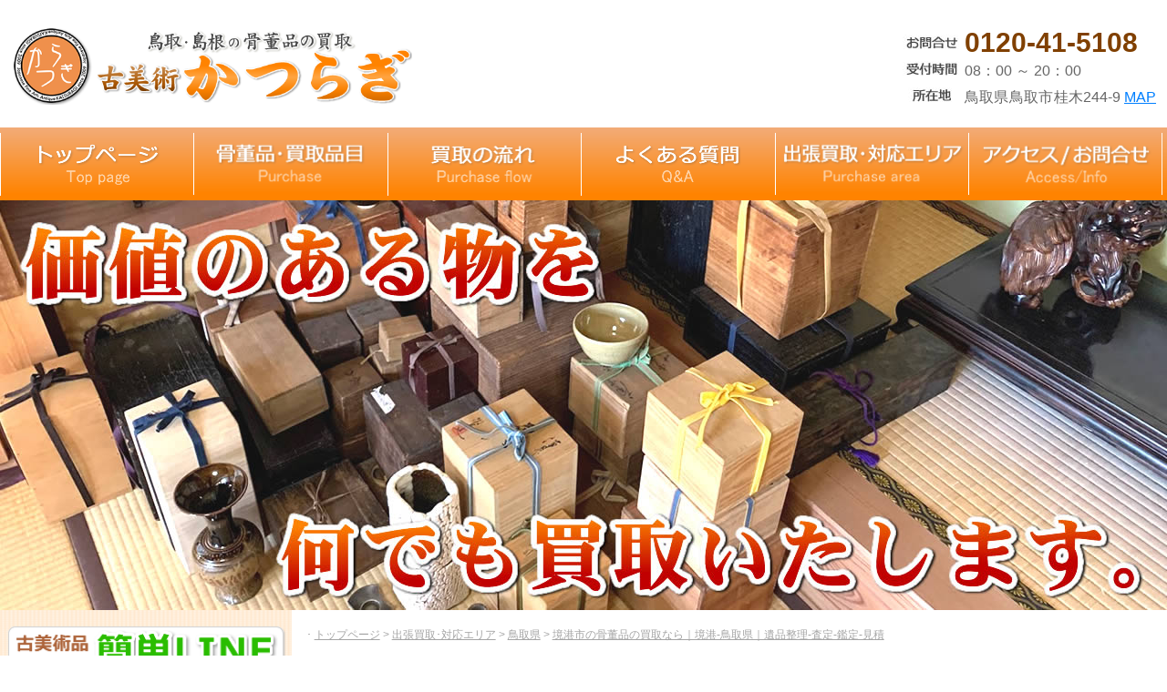

--- FILE ---
content_type: text/html
request_url: https://www.antique-katsuragi.com/area-tottori-ken/sakaiminato-shi.html
body_size: 9269
content:
<!doctype html PUBLIC "-//W3C//DTD XHTML 1.0 Transitional//EN" "https://www.w3.org/TR/xhtml1/DTD/xhtml1-transitional.dtd">
<html xmlns="https://www.w3.org/1999/xhtml" lang="ja" xml:lang="ja"><!-- InstanceBegin template="/Templates/0-Template.dwt" codeOutsideHTMLIsLocked="false" -->
<head>
<meta http-equiv="Content-Type" content="text/html; charset=shift_jis" />
<!-- InstanceBeginEditable name="doctitle" -->
<title>境港市の骨董品の買取なら｜境港-鳥取県｜遺品整理-査定-鑑定-見積</title>
<meta name="keywords" content="境港市,境港,骨董品,買取,遺品整理,古美術,査定,鑑定,見積,美術品" />
<meta name="description" content="境港市で骨董品･古美術品の買取･査定をお考えですか? 境港で「骨董品-買取-遺品整理-古美術-査定-鑑定-見積-美術品-アンティーク-茶道具」などのお宅に眠っている価値のある物を何でも買取いたします。骨董品の高価買取･査定･出張買取は「古美術かつらぎ」にお任せ下さい。" />
<!-- InstanceEndEditable -->
<meta name="viewport" content="width=device-width, user-scalable=yes, maximum-scale=2" />
<meta http-equiv="X-UA-Compatible" content="IE=edge" />
<meta name="format-detection" content="telephone=no" />
<link rel="stylesheet" href="/style.css" type="text/css" />
<link rel="stylesheet" href="/style-option.css" type="text/css" />
<link rel="help" href="https://www.antique-katsuragi.com/info.html" title="アクセス/お問合せ" />
<link rel="contents" href="https://www.antique-katsuragi.com/sitemap.html" />
<script type="text/javascript" src="/js/share.js"></script>
<script src="/js/js.js"></script>
<script type="text/javascript" src="/js/rollover.js"></script>
<script type="text/javascript" src="/js/change/change.cookie.js"></script>
<script type="text/javascript" src="/js/change/change.js"></script>
<script type="text/javascript" src="/js/imagemap.js"></script>
<script type="text/javascript" src="/js/jquery.inview.min.js"></script>
<script src='https://ajax.googleapis.com/ajax/libs/jqueryui/1.11.4/jquery-ui.min.js'></script>
<script src="/js/accordion/jquery.simple-sidebar.min.js"></script>
<script src="/js/accordion/accordion.js"></script>
<script src="/js/anchor.js"></script>
<script type="text/javascript" src="/js/readmore.js"></script>
<link rel="shortcut icon" href="/images/design/favicon.ico" />
<!-- Global site tag (gtag.js) - Google Analytics -->
<script async src="https://www.googletagmanager.com/gtag/js?id=UA-164247765-1"></script>
<script>
  window.dataLayer = window.dataLayer || [];
  function gtag(){dataLayer.push(arguments);}
  gtag('js', new Date());

  gtag('config', 'UA-164247765-1');
</script>
<!-- InstanceBeginEditable name="head" -->
<!-- InstanceEndEditable -->
</head>
<body onLoad="MM_preloadImages('/images/design/global-navi-01-2.png')">
<a name="top" id="top"></a>
<div class="outer-frame">
  <header>
    <div id="header-box">
      <p><span class="header-title"><a href="/index.html"><img src="/images/design/title.png" alt="鳥取･島根の骨董品の買取【古美術かつらぎ】" width="615" height="130" class="img-float-100-2" title="鳥取･島根の骨董品の買取【古美術かつらぎ】" /></a></span> </p>
      <div class="header-info01">
        <p class="tel"><a href="tel:0120-41-5108">0120-41-5108</a></p>
        <p class="opentime">08：00 ～ 20：00</p>
        <p class="address">鳥取県<img src="/images/design/w.gif" alt="" width="1" height="1" title="" />鳥取市<img src="/images/design/w.gif" alt="" width="1" height="1" title="" />桂木244-9 <a href="https://goo.gl/maps/CjjaeLGFCxCu3EJX7" target="_blank">MAP</a></p>
      </div>
    </div>
  </header>
</div>
<nav id="global-navi-bg">
  <ul id="global-navi-box">
    <li class="global-navi-box-img1"><a href="/index.html" onMouseOut="MM_swapImgRestore()" onMouseOver="MM_swapImage('トップページ','','/images/design/global-navi-01-2.png',1)"><img src="/images/design/global-navi-01-1.png" alt="トップページ" width="212" height="80" id="トップページ" title="トップページ" ></a></li>
    <li class="global-navi-box-img1"><a href="/purchase-list/index.html" onmouseout="MM_swapImgRestore()" onmouseover="MM_swapImage('骨董品買取品目','','/images/design/global-navi-02-2.png',1)"><img src="/images/design/global-navi-02-1.png" alt="骨董品買･取品目" name="骨董品買取品目" width="256" height="80" id="骨董品買取品目" title="骨董品買･取品目" /></a></li>
    <li class="global-navi-box-img1"><a href="/purchase-flow/index.html" onmouseout="MM_swapImgRestore()" onmouseover="MM_swapImage('買取の流れ','','/images/design/global-navi-03-2.png',1)"><img src="/images/design/global-navi-03-1.png" alt="買取の流れ" name="買取の流れ" width="256" height="80" id="買取の流れ" title="買取の流れ" /></a></li>
    <li class="global-navi-box-img1"><a href="/q-and-a/index.html" onmouseout="MM_swapImgRestore()" onmouseover="MM_swapImage('よくある質問','','/images/design/global-navi-04-2.png',1)"><img src="/images/design/global-navi-04-1.png" alt="よくある質問" name="よくある質問" width="256" height="80" id="よくある質問" title="よくある質問" /></a></li>
    <li class="global-navi-box-img1"><a href="/purchase-area/index.html" onmouseout="MM_swapImgRestore()" onmouseover="MM_swapImage('出張買取対応エリア','','/images/design/global-navi-05-2.png',1)"><img src="/images/design/global-navi-05-1.png" alt="出張買取･対応エリア" name="出張買取対応エリア" width="256" height="80" id="出張買取対応エリア" title="出張買取･対応エリア" /></a></li>
    <li class="global-navi-box-img1"><a href="/access-info/index.html" onmouseout="MM_swapImgRestore()" onmouseover="MM_swapImage('アクセスお問合せ','','/images/design/global-navi-06-2.png',1)"><img src="/images/design/global-navi-06-1.png" alt="アクセス/お問合せ" name="アクセスお問合せ" width="256" height="80" id="アクセスお問合せ" title="アクセス/お問合せ" /></a></li>
  </ul>
</nav>
<nav id="global-navi-sp"><a class="menu" id="menu"><span><img src="/images/design/global-navi-sp-manu-title.png" alt="MENU" width="60" height="22" class="global-navi-sp-img" title="MENU" /></span></a>
  <ul class="panel">
    <li><a href="/index.html"><img src="/images/design/global-navi-sp-manu-top.gif" alt="トップページ" width="110" height="15" title="トップページ" /></a></li>
    <li><a href="/purchase-list/index.html"><img src="/images/design/global-navi-sp-manu-01.gif" alt="骨董品･買取品目" width="150" height="15" title="骨董品･買取品目" /></a></li>
    <li><a href="/purchase-flow/index.html"><img src="/images/design/global-navi-sp-manu-02.gif" alt="買取の流れ" width="110" height="15" title="買取の流れ" /></a></li>
    <li><a href="/q-and-a/index.html"><img src="/images/design/global-navi-sp-manu-03.gif" alt="よくある質問" width="110" height="15" title="よくある質問" /></a></li>
    <li><a href="/purchase-area/index.html"><img src="/images/design/global-navi-sp-manu-04.gif" alt="出張買取対応エリア" width="170" height="15" title="出張買取対応エリア" /></a></li>
    <li><a href="/access-info/index.html"><img src="/images/design/global-navi-sp-manu-05.gif" alt="アクセス/お問合せ" width="150" height="15" title="アクセス/お問合せ" /></a></li>
  </ul>
</nav>
<div class="outer-frame">
  <div id="top-image-bg">
    <div id="top-image-box"> <!-- InstanceBeginEditable name="top-image" --><img src="/images/photo/image-landing.jpg" alt="価値のある物を何でも買取いたします。" width="1280" height="450" class="img-float-100-2" title="価値のある物を何でも買取いたします。" /> <!-- InstanceEndEditable --> </div>
  </div>
  <div id="front-bg">
    <div id="front-box">
      <main>
        <div id="page"><!-- InstanceBeginEditable name="Page" -->
          <div id="topic-path">
            <ul class="breadcrumb">
              ･
              <li itemscope="itemscope" itemtype="https://data-vocabulary.org/Breadcrumb"><a href="/index.html" itemprop="url"><span itemprop="title">トップページ</span></a></li>
              <li itemscope="itemscope" itemtype="https://data-vocabulary.org/Breadcrumb"><a href="/purchase-area/" itemprop="url"><span itemprop="title">出張買取･対応エリア</span></a></li>
              <li itemscope="itemscope" itemtype="https://data-vocabulary.org/Breadcrumb"><a href="/area-tottori-ken/" itemprop="url"><span itemprop="title">鳥取県</span></a></li>
              <li itemscope="itemscope" itemtype="https://data-vocabulary.org/Breadcrumb"><a href="/area-tottori-ken/sakaiminato-shi.html" itemprop="url"><span itemprop="title">境港市の骨董品の買取なら｜境港-鳥取県｜遺品整理-査定-鑑定-見積</span></a></li>
            </ul>
          </div>
          <h1>境港市<span class="font-size-80">で</span>骨董品<span class="font-size-80">の</span>買取･査定･鑑定<span class="font-size-80">なら</span></h1>
          <div class="text-box-margin">
            <div class="h2-1 text-box-radius text-box-shadow">
              <h2>境港で骨董品の買取･査定をお考えの方へ</h2>
            </div>
            <div class="text-box-02 text-box-radius text-box-shadow"> <span class="text-box-bloc"><span class="img-float-left-freesize02"><img src="/images/page/area/0-photo01.jpg" alt="境港市で骨董品の買取･査定をお考えですか?" width="500" height="350" class="img-float-100" title="境港市で骨董品の買取･査定をお考えですか?" /></span><span class="text-box-bloc-landing">&nbsp;&nbsp;&nbsp;境港市で骨董品の買取･査定をお考えですか?<br>
              境港で「<span class="text-border-red">骨董品、遺品整理、美術品、アンティーク、茶道具</span>」の「<span class="text-border-green">買取、査定、鑑定、見積</span>」なら「古美術かつらぎ」にお任せ下さい。<br>
              <span class="font-collar-blue-01">【無料】で出張買取</span>いたしております。<br>
              お気軽にご相談･ご連絡下さい。 </span></span><span class="text-box-bloc font-size-80"><span class="font-collar-brown-01"><strong>●境港の主なエリア</strong></span><br />
              <strong>上道 , 余子 , 境港 , 高松町 , 中浜 , 馬場崎町
<br></strong></span></div>
            <p class="text-key"><strong>境港市の骨董品の買取なら｜境港-鳥取県｜遺品整理-査定-鑑定-見積</strong></p>
          </div><!-- #BeginLibraryItem "/Library/page-info.lbi" --><table width="100%" border="0" cellspacing="0" cellpadding="0">
  <tr>
    <td width="49%"><a href="tel:0120-41-5108"><img src="/images/photo/info-01.jpg" alt="お電話でのお問合せはこちら" width="510" height="130" class="img-float-100-2" title="お電話でのお問合せはこちら" /></a></td>
    <td width="1%">&nbsp;</td>
    <td><a href="/access-info/index.html?id=form"><img src="/images/photo/info-02.jpg" alt="メールでのお問合せはこちら" width="510" height="130" class="img-float-100-2" title="メールでのお問合せはこちら" /></a></td>
  </tr>
</table>
<!-- #EndLibraryItem --><br>
          <br>
          <div class="text-box-margin">
            <div class="h2-1 text-box-radius text-box-shadow">
              <h2>境港市の骨董品･買取の一覧</h2>
            </div>
            <img src="/images/photo/image-001.jpg" alt="骨董品･買取 品目一覧" width="1000" height="300" class="img-float-100-2 img-margin" title="骨董品･買取 品目一覧" />
            <div class="text-box-02 text-box-radius text-box-shadow"><!-- #BeginLibraryItem "/Library/purchase-list03.lbi" --><h3 class="text-komidashi-004 text-komidashi-block text-box-radius text-align-center font-collar-black-01"><span class="text-border-red"><strong class="font-size-120 font-height-160">お宅に眠っている価値ある品物を<span class="font-collar-red-01">適正に評価、高価買取</span>いたします。<br>
              個人情報やプライバシーの保護・迅速丁寧な対応を心掛けております。</strong></span>
          </h3><!-- #EndLibraryItem --><strong>茶道具、抹茶茶碗、棗、茶入、水指、茶棚、風炉、釜、煎茶道具、急須、宝瓶、茶托、掛軸、絵画、書画、額、日本画、洋画、油絵、壷、瓶、刀剣、武具、刀装具、日本刀、脇差、短刀、鍔、拵え、槍、弓矢、長刀、火縄銃、甲冑、鎧、兜、漆器、蒔絵、印籠、根付、喫煙具、煙管 (キセル)、煙草入れ、硯箱、時代家具、古箪笥、置物、木工芸品、彫刻、金工、金属工芸品、銅器、銀製品、着物、古布、絣 (かすり)、鉄瓶、銀瓶、金瓶、古陶磁器、伊万里焼、九谷焼、備前焼、近代作家物、人間国宝、書道具、硯石、古楽器、太鼓、尺八、三味線、琴、象牙製品、古銭、記念硬貨、切手、宝石、貴金属、金、銀、プラチナ、カメラ、時計</strong>。<br>
              <br><!-- #BeginLibraryItem "/Library/purchase-list02.lbi" --><div class="text-box-flex"> <span class="text-box-shadow img-float-double"> <img src="/images/page/purchase-list/purchase-list-003.jpg" alt="お宅に眠っている古美術品は何でも買取いたします。" width="500" height="330" title="お宅に眠っている古美術品は何でも買取いたします。" /></span> <span class="text-box-shadow img-float-double"> <img src="/images/page/purchase-list/purchase-list-045.jpg" alt="お宅に眠っている古美術品は何でも買取いたします。" width="500" height="330" title="お宅に眠っている古美術品は何でも買取いたします。" /></span></div>
              <img src="/images/design/w.gif" alt="" width="5" height="10" title=""><br>
              <p class="text-komidashi-003 font-collar-black-01 text-komidashi-block"> <img src="/images/sozai/icon/icon-002.png" alt="" width="25" height="30" class="page-icon" /><span class="page-icon-box-02"><span class="text-border-red"><strong>骨董品・美術品を「高価買取」いたします。</strong></span></span> <img src="/images/sozai/icon/icon-002.png" alt="" width="25" height="25" class="page-icon" /><span class="page-icon-box-02"><span class="text-border-red"><strong>骨董品や美術品、古い物に限らず価値のある品物は何でも買取いたします。</strong></span> </span> <img src="/images/sozai/icon/icon-002.png" alt="" width="25" height="25" class="page-icon" /><span class="page-icon-box-02"><span class="text-border-red"><strong>品物を現在の市場価格に基づいて適正に評価いたします。</strong></span></span> <img src="/images/sozai/icon/icon-002.png" alt="" width="25" height="25" class="page-icon" /><span class="page-icon-box-02"><span class="text-border-red"><strong>査定の際は骨董品や美術品に詳しくない方にも丁寧にご説明いたします。</strong></span> </span></span> </p>
              <!-- #EndLibraryItem --><!-- #BeginLibraryItem "/Library/purchase-list04.lbi" --><div>
              <div class="text-box-flex"> <span class="text-box-shadow text-box-shadow img-float-double"> <img src="/images/page/purchase-list/purchase-list-001.jpg" alt="茶道具・煎茶道具" width="500" height="330" title="茶道具・煎茶道具" /></span> <span class="text-box-shadow img-float-double"> <img src="/images/page/purchase-list/purchase-list-002.jpg" alt="茶道具・煎茶道具" width="500" height="330" title="茶道具・煎茶道具" /></span></div>
              <div class="text-box-flex"> <span class="text-box-shadow img-float-double"> <img src="/images/page/purchase-list/purchase-list-005.jpg" alt="書画・掛軸・絵画" width="500" height="330" title="書画・掛軸・絵画" /></span> <span class="text-box-shadow img-float-double"> <img src="/images/page/purchase-list/purchase-list-006.jpg" alt="書画・掛軸・絵画" width="500" height="330" title="書画・掛軸・絵画" /></span></div>
              <div class="text-box-flex"> <span class="text-box-shadow img-float-double"> <img src="/images/page/purchase-list/purchase-list-009.jpg" alt="近代作家の作品" width="500" height="330" title="近代作家の作品" /></span> <span class="text-box-shadow img-float-double"> <img src="/images/page/purchase-list/purchase-list-011.jpg" alt="近代作家の作品" width="500" height="350" title="近代作家の作品" /></span></div>
              <div class="text-box-flex"> <span class="text-box-shadow img-float-double"> <img src="/images/page/purchase-list/purchase-list-013.jpg" alt="古陶磁器" width="500" height="330" title="古陶磁器" /></span> <span class="text-box-shadow img-float-double"> <img src="/images/page/purchase-list/purchase-list-015.jpg" alt="古陶磁器" width="500" height="330" title="古陶磁器" /></span></div>
              <div class="text-box-flex"> <span class="text-box-shadow img-float-double"> <img src="/images/page/purchase-list/purchase-list-017.jpg" alt="刀剣・武具・甲冑" width="500" height="330" title="刀剣・武具・甲冑" /></span> <span class="text-box-shadow img-float-double"> <img src="/images/page/purchase-list/purchase-list-020.jpg" alt="刀剣・武具・甲冑" width="500" height="330" title="刀剣・武具・甲冑" /></span></div>
              <div class="text-box-flex"> <span class="text-box-shadow img-float-double"> <img src="/images/page/purchase-list/purchase-list-023.jpg" alt="漆器&nbsp;(漆塗り)・蒔絵" width="500" height="330" title="漆器&nbsp;(漆塗り)・蒔絵" /></span> <span class="text-box-shadow img-float-double"> <img src="/images/page/purchase-list/purchase-list-024.jpg" alt="漆器&nbsp;(漆塗り)・蒔絵" width="500" height="330" title="漆器&nbsp;(漆塗り)・蒔絵" /></span></div>
              <div class="text-box-flex"> <span class="text-box-shadow img-float-double"> <img src="/images/page/purchase-list/purchase-list-027.jpg" alt="金工&nbsp;(金、銀、銅、鉄、錫などの工芸品)" width="500" height="330" title="金工&nbsp;(金、銀、銅、鉄、錫などの工芸品)" /></span> <span class="text-box-shadow img-float-double"> <img src="/images/page/purchase-list/purchase-list-026.jpg" alt="金工&nbsp;(金、銀、銅、鉄、錫などの工芸品)" width="500" height="330" title="金工&nbsp;(金、銀、銅、鉄、錫などの工芸品)" /></span></div>
              <div class="text-box-flex"> <span class="text-box-shadow img-float-double"> <img src="/images/page/purchase-list/purchase-list-029.jpg" alt="時代家具・アンティーク家具" width="500" height="330" title="時代家具・アンティーク家具" /></span> <span class="text-box-shadow img-float-double"> <img src="/images/page/purchase-list/purchase-list-030.jpg" alt="時代家具・アンティーク家具" width="500" height="310" title="時代家具・アンティーク家具" /></span></div>
              <div class="text-box-flex"> <span class="text-box-shadow img-float-double"> <img src="/images/page/purchase-list/purchase-list-033.jpg" alt="宝石・貴金属・ブランド品・金券・切手" width="500" height="330" title="宝石・貴金属・ブランド品・金券・切手" /></span> <span class="text-box-shadow img-float-double"> <img src="/images/page/purchase-list/purchase-list-034.jpg" alt="宝石・貴金属・ブランド品・金券・切手" width="500" height="330" title="宝石・貴金属・ブランド品・金券・切手" /></span></div>
              <div class="text-box-flex"> <span class="text-box-shadow img-float-double"> <img src="/images/page/purchase-list/purchase-list-037.jpg" alt="着物・古布" width="500" height="330" title="着物・古布" /></span> <span class="text-box-shadow img-float-double"> <img src="/images/page/purchase-list/purchase-list-038.jpg" alt="着物・古布" width="500" height="330" title="着物・古布" /></span></div>
              <div class="text-box-flex"> <span class="text-box-shadow img-float-double"> <img src="/images/page/purchase-list/purchase-list-041.jpg" alt="その他、価値ある物はなんでも買取いたします。" width="500" height="330" title="その他、価値ある物はなんでも買取いたします。" /></span> <span class="text-box-shadow img-float-double"> <img src="/images/page/purchase-list/purchase-list-044.jpg" alt="価値ある物はなんでも買取いたします。" width="500" height="330" title="価値ある物はなんでも買取いたします。" /></span></div>
            </div><!-- #EndLibraryItem --></div>
            <p class="text-key"><strong>境港市の骨董品の買取なら｜境港-鳥取県｜遺品整理-査定-鑑定-見積</strong></p>
          </div>
          <div class="text-box-margin">
            <div class="h2-1 text-box-radius text-box-shadow">
              <h2>境港の引越･解体･片付け整理なら。</h2>
            </div>
            <div class="text-box-02 text-box-radius text-box-shadow"> <!-- #BeginLibraryItem "/Library/purchase-list01.lbi" --> <span class="img-float-right"><img src="/images/page/purchase-list/purchase-list-045.jpg" alt="引越しや解体、片付け整理は、かつらぎにお任せください。" width="500" height="310" class="img-float-100" title="引越しや解体、片付け整理は、かつらぎにお任せください。" /></span>&nbsp;&nbsp;&nbsp;当店が買取可能な品物はもちろん、買い取る事が出来ない電化製品やリサイクル品なども提携業者をご紹介する事も可能です。<br>
              それらを売ったお金をゴミの処分料や解体業者に支払う費用に補填出来てお得です。<br>
              <span class="text-border-green"><strong>引越しや解体、片付け整理の前にまずはご連絡下さい</strong></span>。 <!-- #EndLibraryItem --></div>
            <p class="text-key"><strong>境港市の骨董品の買取なら｜境港-鳥取県｜遺品整理-査定-鑑定-見積</strong></p>
          </div><!-- #BeginLibraryItem "/Library/page-info.lbi" --><table width="100%" border="0" cellspacing="0" cellpadding="0">
  <tr>
    <td width="49%"><a href="tel:0120-41-5108"><img src="/images/photo/info-01.jpg" alt="お電話でのお問合せはこちら" width="510" height="130" class="img-float-100-2" title="お電話でのお問合せはこちら" /></a></td>
    <td width="1%">&nbsp;</td>
    <td><a href="/access-info/index.html?id=form"><img src="/images/photo/info-02.jpg" alt="メールでのお問合せはこちら" width="510" height="130" class="img-float-100-2" title="メールでのお問合せはこちら" /></a></td>
  </tr>
</table>
<!-- #EndLibraryItem --><br>
          <br>
          <div class="text-box-margin">
            <div class="h2-1 text-box-radius text-box-shadow">
              <h2>境港でお客様からの「よくある質問」</h2>
            </div>
            <img src="/images/photo/image-003.jpg" alt="良くある質問" width="1000" height="300" class="img-float-100-2 img-margin" title="良くある質問" />
            <div class="text-box-02 text-box-radius text-box-shadow"><!-- #BeginLibraryItem "/Library/qa01.lbi" --> <span class="text-komidashi-qa">
              <strong><span class="font-collar-red-02 page-number-q">Q1.</span></strong><span class="page-icon-box-02"><strong>どの様な品物が買取や査定の対象になるのですか？</strong></span>
              </span>
              <blockquote>
                <blockquote>
                  <p class="text-box-bloc"><strong><span class="font-collar-blue-02 page-number-a">A.</span></strong><span class="page-icon-box-02"><strong>骨董品・美術品</strong>と言っても古い物だけに限りません。当店は価値のある物は、なんでも買取いたします。これは？と思われたら、<span class="text-border-blue"><strong>まずはお気軽にお問い合わせください</strong></span>。</span></p>
                </blockquote>
              </blockquote><!-- #EndLibraryItem --><span class="border-bottom-02"><img src="/images/design/w.gif" alt="" width="1" height="1" /></span><!-- #BeginLibraryItem "/Library/qa02.lbi" --><span class="text-komidashi-qa">
              <strong><span class="font-collar-red-02 page-number-q">Q2.</span></strong><span class="page-icon-box-02"><strong>具体的な査定方法を教えてください。</strong></span>
              </span>
              <blockquote>
                <blockquote>
                  <p class="text-box-bloc"><strong><span class="font-collar-blue-02 page-number-a">A.</span></strong><span class="page-icon-box-02">単品で査定できる品物は個々に値段を付けて合計金額を算出いたします。中には単体での評価が難しい品物も御座いますが、出来るだけ<span class="text-border-blue"><strong>丁寧に査定</strong></span>する様に心掛けております。</span></p>
                </blockquote>
              </blockquote><!-- #EndLibraryItem --><span class="border-bottom-02"><img src="/images/design/w.gif" alt="" width="1" height="1" /></span><!-- #BeginLibraryItem "/Library/qa03.lbi" --> <span class="text-komidashi-qa">
              <strong><span class="font-collar-red-02 page-number-q">Q3.</span></strong><span class="page-icon-box-02"><strong>査定や鑑定だけでも出張費用は掛からないのですか？</strong></span>
              </span>
              <blockquote>
                <blockquote>
                  <p class="text-box-bloc"><strong><span class="font-collar-blue-02 page-number-a">A.</span></strong><span class="page-icon-box-02">はい。<br>
                    仮に買取が成立しなくても<span class="text-border-red"><strong>出張費、査定料、鑑定料など費用は一切頂きません</strong></span>。</span></p>
                </blockquote>
              </blockquote><!-- #EndLibraryItem --><br>
              <p class="text-align-center font-size-120"><strong>【<a href="/q-and-a/">他のよくある質問はこちら</a>】</strong> 
            </div>
            <p class="text-key"><strong>境港市の骨董品の買取なら｜境港-鳥取県｜遺品整理-査定-鑑定-見積</strong></p>
          </div><!-- #BeginLibraryItem "/Library/page-info.lbi" --><table width="100%" border="0" cellspacing="0" cellpadding="0">
  <tr>
    <td width="49%"><a href="tel:0120-41-5108"><img src="/images/photo/info-01.jpg" alt="お電話でのお問合せはこちら" width="510" height="130" class="img-float-100-2" title="お電話でのお問合せはこちら" /></a></td>
    <td width="1%">&nbsp;</td>
    <td><a href="/access-info/index.html?id=form"><img src="/images/photo/info-02.jpg" alt="メールでのお問合せはこちら" width="510" height="130" class="img-float-100-2" title="メールでのお問合せはこちら" /></a></td>
  </tr>
</table>
<!-- #EndLibraryItem --><br>
          <br>
          <div class="text-box-margin">
            <div class="h2-1 text-box-radius text-box-shadow">
              <h2>境港市で無料･出張買取いたします。</h2>
            </div>
            <img src="/images/photo/image-004.jpg" alt="出張買取対応エリア" width="1000" height="300" class="img-float-100-2 img-margin" title="出張買取対応エリア" />
            <div class="text-box-02 text-box-radius text-box-shadow">
              <h3 class="text-komidashi-005 text-box-radius text-box-shadow text-komidashi-block"><strong class="font-size-160 font-collar-red-02"><img src="/images/sozai/icon/icon-013.png" alt="" width="30" height="26" class="page-icon-03" /><span class="text-box-bloc font-height-130">境港市の買取強化中!!</span></strong> </h3>
              <!-- #BeginLibraryItem "/Library/purchase-area01.lbi" --> <span class="text-box-bloc"><span class="img-float-left"><img src="/images/page/top/top-003.jpg" alt="鳥取県、島根県、山陰地方の買取強化中" width="500" height="310" class="img-float-100" title="鳥取県、島根県、山陰地方の買取強化中" /></span>&nbsp;&nbsp;&nbsp;近年、沢山の骨董品買取サイトからどこを選べば良いか迷われる事もあるかと思います。各地域特有の焼き物や絵画など他県に出ると、ほとんど評価されない沢山の銘品がございます。私共はそういった銘品を地元に残すよう、特に「<strong class="text-border-red">山陰地方の買取</strong>」に力を入れております。<br>
              <br>
              <p class="font-height-180 font-size-120 text-komidashi-004 text-komidashi-block font-collar-red-01 text-align-center"><strong>地元の価値ある品物を適正に評価</strong></p>
              </span> <!-- #EndLibraryItem --></div>
            <p class="text-key"><strong>境港市の骨董品の買取なら｜境港-鳥取県｜遺品整理-査定-鑑定-見積</strong></p>
          </div><!-- #BeginLibraryItem "/Library/page-info.lbi" --><table width="100%" border="0" cellspacing="0" cellpadding="0">
  <tr>
    <td width="49%"><a href="tel:0120-41-5108"><img src="/images/photo/info-01.jpg" alt="お電話でのお問合せはこちら" width="510" height="130" class="img-float-100-2" title="お電話でのお問合せはこちら" /></a></td>
    <td width="1%">&nbsp;</td>
    <td><a href="/access-info/index.html?id=form"><img src="/images/photo/info-02.jpg" alt="メールでのお問合せはこちら" width="510" height="130" class="img-float-100-2" title="メールでのお問合せはこちら" /></a></td>
  </tr>
</table>
<!-- #EndLibraryItem --><br>
          <br>
          <div class="text-box-margin">
            <div class="h2-1 text-box-radius text-box-shadow">
              <h2>境港での「買取･査定」の流れ</h2>
            </div>
            <img src="/images/photo/image-002.jpg" alt="買取の流れ" width="1000" height="300" class="img-float-100-2 img-margin" title="買取の流れ" /><!-- #BeginLibraryItem "/Library/purchase-flow01.lbi" --><div class="text-box-02 text-box-radius text-box-shadow">
  <p class="text-align-center"><strong class="font-size-160 text-border-red font-height-180">｢出張費、査定料、鑑定料、その他費用｣は一切頂きません。</strong></p>
              <br>
              <div class="text-box-bloc">
                <div class="text-komidashi-right">
                  <h3 class="text-box-radius text-komidashi-block text-komidashi-004"><img src="/images/sozai/icon/icon-018-01.png" alt="" width="32" height="32" class="page-icon-02" /><strong>まずはご連絡下さい</strong></h3>
                </div>
                <span class="img-float-left text-box-shadow"><img src="/images/page/purchase-flow/purchase-flow-001.jpg" alt="1.まずはご連絡下さい" width="500" height="310" title="1.まずはご連絡下さい" /></span><span class="text-rightclear">&nbsp;&nbsp;&nbsp;<strong>お電話かEメール</strong>にて品物の詳細などを伺います。<br>
                  お分かりになる範囲で構いませんので、点数やどの様な品物かをご説明下さい。 <br>
                </span>
                                  <br></div>
              <div class="text-box-bloc">
                <p class="text-box-bloc"><img src="/images/sozai/icon/icon-007.png" alt="" width="25" height="23" class="page-icon" /><span class="text-border-green"><strong>お電話でのお問い合わせ</strong></span></p>
                <table width="100%" border="0">
                  <tr>
                    <td width="3%">&nbsp;</td>
                    <td valign="top" class="table-text-auto"><p><span class="font-collar-orange-01">●</span>フリーダイヤル</p></td>
                    <td width="1%">&nbsp;</td>
                    <td><a href="tel:0120-41-5108" class="font-size-130"><strong>0120-41-5108</strong></a><br>
                      (携帯･PHSもご利用可能です)</td>
                  </tr>
                  <tr>
                    <td width="3%">&nbsp;</td>
                    <td class="table-text-auto"><p><span class="font-collar-orange-01">●</span>電話対応時間</p></td>
                    <td width="1%">&nbsp;</td>
                    <td>8:00 ～ 20:00 年中無休</td>
                  </tr>
                </table>
                <br>
                <p class="text-box-bloc"><img src="/images/sozai/icon/icon-007.png" alt="" width="25" height="23" class="page-icon" /><span class="text-border-green"><strong>Eメールでのお問い合わせ</strong></span></p>
                <blockquote>
                  <p>&nbsp;&nbsp;&nbsp;お問合せフォームに必要事項をご入力頂き送信ください。後ほど折り返し連絡させて頂きます。<br>
                    尚、品物の画像を添付していただくとスムーズな対応が可能です。<br>
                    <span class="font-collar-orange-01">●</span><a href="/access-info/index.html?id=form">お問合せフォームはこちら</a></p>
                </blockquote>
              </div>

            </div>
            <p class="text-align-center"><img width="100" height="40" class="img-float-yazirusi" alt="" src="/images/sozai/icon/yazirushi-002.png"></p>
            <div class="text-box-02 text-box-radius text-box-shadow">
              <div class="text-komidashi-right">
                <h3 class="text-komidashi-004 text-box-radius text-komidashi-block"><img src="/images/sozai/icon/icon-018-02.png" alt="" width="32" height="32" class="page-icon-02" /><strong>日時の打ち合わせ</strong></h3>
              </div>
              <span class="img-float-left text-box-shadow"><img src="/images/page/purchase-flow/purchase-flow-002.jpg" alt="2.日時の打ち合わせ" width="500" height="500" title="2.日時の打ち合わせ" /></span><span class="text-rightclear">&nbsp;&nbsp;&nbsp;お客様のご都合に合わせて<span class="text-border-green"><strong>ご訪問の日程と時間を調整し迅速に対応いたします</strong></span>。<br>
                また店舗へ直接お持ち頂く事も可能です。</span></div>
            <p class="text-align-center"><img width="100" height="40" class="img-float-yazirusi" alt="" src="/images/sozai/icon/yazirushi-002.png"></p>
            <div class="text-box-02 text-box-radius text-box-shadow">
              <div class="text-komidashi-right">
                <h3 class="text-komidashi-004 text-box-radius text-komidashi-block"><img src="/images/sozai/icon/icon-018-03.png" alt="" width="32" height="32" class="page-icon-02" /><strong>ご訪問、査定、見積もり</strong></h3>
              </div>
              <span class="img-float-left text-box-shadow"><img src="/images/page/purchase-flow/purchase-flow-003.jpg" alt="3.ご訪問、査定、見積もり" width="500" height="500" title="3.ご訪問、査定、見積もり" /></span><span class="text-rightclear">&nbsp;&nbsp;&nbsp;ご指定頂いた場所へ伺って品物を査定させて頂きます。私共は<span class="text-border-green"><strong>親切、丁寧な説明と対応を心掛けております</strong></span>。価値のある品物を騙して査定する様な事はございませんのでご安心ください。<br>
                また、複数の品物を可能な限り個別に査定して合計金額を提示させて頂きます。<br>
                店舗への持ち込みの場合も同様の対応をさせて頂いております。</span></div>
            <p class="text-align-center"><img width="100" height="40" class="img-float-yazirusi" alt="" src="/images/sozai/icon/yazirushi-002.png"></p>
            <div class="text-box-02 text-box-radius text-box-shadow">
              <div class="text-komidashi-right">
                <h3 class="text-komidashi-004 text-box-radius text-komidashi-block"><img src="/images/sozai/icon/icon-018-04.png" alt="" width="32" height="32" class="page-icon-02" /><strong>買取</strong></h3>
              </div>
              <span class="img-float-left text-box-shadow"><img src="/images/page/purchase-flow/purchase-flow-004.jpg" alt="4.買取" width="500" height="500" title="4.買取" /></span><span class="text-rightclear">&nbsp;&nbsp;&nbsp;査定金額にご納得いただけた場合は、<strong><span class="text-border-green">その場で現金をお支払い致します</span></strong>。また、複数の品物の中で金額にご納得いただけた品物だけをお売り頂く事も可能です。出張査定に来たからと言って、無理やり買い取る様な事は致しませんのでご安心ください。<br>
                店舗への持ち込みも同様です。</span></div>
            <p class="text-align-center"><img width="100" height="40" class="img-float-yazirusi" alt="" src="/images/sozai/icon/yazirushi-002.png"></p>
            <div class="text-box-02 text-box-radius text-box-shadow">
              <div class="text-komidashi-right">
                <h3 class="text-komidashi-004 text-box-radius text-komidashi-block"><img src="/images/sozai/icon/icon-018-05.png" alt="" width="32" height="32" class="page-icon-02" /><strong>買取後</strong></h3>
              </div>
              <span class="img-float-left text-box-shadow"><img src="/images/page/purchase-flow/purchase-flow-005.jpg" alt="5.買取後" width="500" height="500" title="5.買取後" /></span><span class="text-rightclear">&nbsp;&nbsp;&nbsp;プライバシーや個人情報保護の観点から、<span class="text-border-green"><strong>買取先を他言する事は一切御座いません</strong></span>。<br>
                また買取させて頂いた品物の中に名前や住所などの個人情報が含まれていた場合も、それらが流出する事は一切御座いませんのでご安心ください。</span></div>
<!-- #EndLibraryItem --><p class="text-key"><strong>境港市の骨董品の買取なら｜境港-鳥取県｜遺品整理-査定-鑑定-見積</strong></p>
          </div><!-- #BeginLibraryItem "/Library/page-info.lbi" --><table width="100%" border="0" cellspacing="0" cellpadding="0">
  <tr>
    <td width="49%"><a href="tel:0120-41-5108"><img src="/images/photo/info-01.jpg" alt="お電話でのお問合せはこちら" width="510" height="130" class="img-float-100-2" title="お電話でのお問合せはこちら" /></a></td>
    <td width="1%">&nbsp;</td>
    <td><a href="/access-info/index.html?id=form"><img src="/images/photo/info-02.jpg" alt="メールでのお問合せはこちら" width="510" height="130" class="img-float-100-2" title="メールでのお問合せはこちら" /></a></td>
  </tr>
</table>
<!-- #EndLibraryItem --><br>
          <br>
          <div class="text-box-margin">
            <div class="h2-1 text-box-radius text-box-shadow">
              <h2>境港市からの「アクセス･お問合せ先」</h2>
            </div>
            <div class="text-box-02 text-box-radius text-box-shadow"><!-- #BeginLibraryItem "/Library/access-info.lbi" -->            <table width="100%" border="0" cellspacing="0" cellpadding="0">
              <tr>
                <td><img src="/images/page/info/access-info-001.jpg" alt="古美術かつらぎ" width="500" height="500" class="img-float-100-2 text-box-shadow" title="古美術かつらぎ" /></td>
                <td width="1%">&nbsp;</td>
                <td><img src="/images/page/info/access-info-002.jpg" alt="古美術かつらぎ" width="500" height="500" class="img-float-100-2 text-box-shadow" title="古美術かつらぎ" /></td>
              </tr>
            </table>
            <br>
            <table width="100%" cellspacing="1" class="table-0 bg-colo-gray-02" ontouchstart="">
              <tr>
                <th width="28%" bgcolor="#F6F6F6">社名</th>
                <td><strong class="font-size-120">古美術</strong><strong class="font-size-160 font-height-160">かつらぎ</strong></td>
              </tr>
              <tbody>
                <tr>
                  <th bgcolor="#F6F6F6">住所</th>
                  <td><span class="font-collar-red-02">〒</span>689-1104 鳥取県<img src="/images/design/w.gif" alt="" width="1" height="1" title="" />鳥取市<img src="/images/design/w.gif" alt="" width="1" height="1" title="" />桂木244-9</td>
                </tr>
                <tr>
                  <th bgcolor="#F6F6F6">電話番号</th>
                  <td><strong class="font-size-130"><a href="tel:0120-41-5108">0120-41-5108</a></strong></td>
                </tr>
                <tr>
                  <th bgcolor="#F6F6F6">FAX番号</th>
                  <td>0857-50-1080</td>
                </tr>
                <tr>
                  <th bgcolor="#F6F6F6">営業曜日</th>
                  <td>日・月・火・水・木・金・土</td>
                </tr>
                <tr>
                  <th bgcolor="#F6F6F6">休日曜日</th>
                  <td>年末年始・お盆・その他、臨時休業日あり&nbsp;(電話対応年中無休)</td>
                </tr>
                <tr>
                  <th bgcolor="#F6F6F6">営業時間</th>
                  <td>9:00&nbsp;～&nbsp;18:00</td>
                </tr>
                <tr>
                  <th bgcolor="#F6F6F6">電話対応</th>
                  <td>8:00&nbsp;～&nbsp;20:00<br></td>
                </tr>
                <tr>
                  <th bgcolor="#F6F6F6">駐車場</th>
                  <td>敷地内駐車場有り</td>
                </tr>
              </tbody>
            </table>
<!-- #EndLibraryItem --></div>
            <p class="text-key"><strong>境港市の骨董品の修正買取なら｜境港-鳥取県｜遺品整理-査定-鑑定-見積</strong></p>
          </div><!-- #BeginLibraryItem "/Library/page-info.lbi" --><table width="100%" border="0" cellspacing="0" cellpadding="0">
  <tr>
    <td width="49%"><a href="tel:0120-41-5108"><img src="/images/photo/info-01.jpg" alt="お電話でのお問合せはこちら" width="510" height="130" class="img-float-100-2" title="お電話でのお問合せはこちら" /></a></td>
    <td width="1%">&nbsp;</td>
    <td><a href="/access-info/index.html?id=form"><img src="/images/photo/info-02.jpg" alt="メールでのお問合せはこちら" width="510" height="130" class="img-float-100-2" title="メールでのお問合せはこちら" /></a></td>
  </tr>
</table>
<!-- #EndLibraryItem --><!-- InstanceEndEditable --></div>
        <div class="page-top"><a href="#top"><img src="/images/design/page-top.png" alt="ページトップ" width="78" height="78" title="ページトップ" /></a></div>
      </main>
      <aside id="side-navi-bg">
        <div id="side-navi-box">
          <div class="side-navi-block-left">
            <div class="side-banner side-navi-margin"><a href="https://lin.ee/wuOGIQI"><img src="/images/design/side-banner-line.png" alt="簡単LINE無料査定" width="306" height="156" class="img-float-100-2" title="簡単LINE無料査定" border="0"></a></div>
          </div>
          <div class="side-navi-block-right">
            <div class="side-info01 text-box-radius text-box-shadow side-navi-margin"> <img src="/images/design/title.png" alt="鳥取･島根の骨董品の買取【古美術かつらぎ】" width="615" height="130" class="side-info01-title img-float-100-2" title="鳥取･島根の骨董品の買取【古美術かつらぎ】" />
              <p class="tel"><a href="tel:0120-41-5108">0120-41-5108</a></p>
              <p class="opentime">08：00 ～ 20：00</p>
              <p class="address">鳥取県<img src="/images/design/w.gif" alt="" width="1" height="1" title="" />鳥取市<img src="/images/design/w.gif" alt="" width="1" height="1" title="" />桂木244-9 <a href="https://goo.gl/maps/CjjaeLGFCxCu3EJX7" target="_blank">MAP</a></p>
            </div>
          </div>
          <div class="side-navi-block">
            <div class="side-area"><span class="side-navi-title">主な買取品目</span>
              <div class="side-area-box text-box-shadow">
                <ul>
                  <li class="side-area-box-half"><strong class="text-effect-weight" align="left">茶道具</strong></li>
                  <li class="side-area-box-half"><strong class="text-effect-weight" align="left">抹茶茶碗</strong></li>
                  <li class="side-area-box-half"><strong class="text-effect-weight" align="left">棗</strong></li>
                  <li class="side-area-box-half"><strong class="text-effect-weight" align="left">茶入</strong></li>
                  <li class="side-area-box-half"><strong class="text-effect-weight" align="left">水指</strong></li>
                  <li class="side-area-box-half"><strong class="text-effect-weight" align="left">茶棚</strong></li>
                  <li class="side-area-box-half"><strong class="text-effect-weight" align="left">風炉</strong></li>
                  <li class="side-area-box-half"><strong class="text-effect-weight" align="left">釜</strong></li>
                  <li class="side-area-box-half"><strong class="text-effect-weight" align="left">煎茶道具</strong></li>
                  <li class="side-area-box-half"><strong class="text-effect-weight" align="left">急須</strong></li>
                  <li class="side-area-box-half"><strong class="text-effect-weight" align="left">宝瓶</strong></li>
                  <li class="side-area-box-half"><strong class="text-effect-weight" align="left">茶托</strong></li>
                  <li class="side-area-box-half"><strong class="text-effect-weight" align="left">掛軸</strong></li>
                  <li class="side-area-box-half"><strong class="text-effect-weight" align="left">絵画</strong></li>
                  <li class="side-area-box-half"><strong class="text-effect-weight" align="left">書画</strong></li>
                  <li class="side-area-box-half"><strong class="text-effect-weight" align="left">額</strong></li>
                  <li class="side-area-box-half"><strong class="text-effect-weight" align="left">日本画</strong></li>
                  <li class="side-area-box-half"><strong class="text-effect-weight" align="left">洋画</strong></li>
                  <li class="side-area-box-half"><strong class="text-effect-weight" align="left">油絵</strong></li>
                  <li class="side-area-box-half"><strong class="text-effect-weight" align="left">壷</strong></li>
                  <li class="side-area-box-half"><strong class="text-effect-weight" align="left">瓶</strong></li>
                  <li class="side-area-box-half"><strong class="text-effect-weight" align="left">刀剣</strong></li>
                  <li class="side-area-box-half"><strong class="text-effect-weight" align="left">武具</strong></li>
                  <li class="side-area-box-half"><strong class="text-effect-weight" align="left">刀装具</strong></li>
                  <li class="side-area-box-half"><strong class="text-effect-weight" align="left">日本刀</strong></li>
                  <li class="side-area-box-half"><strong class="text-effect-weight" align="left">脇差</strong></li>
                  <li class="side-area-box-half"><strong class="text-effect-weight" align="left">短刀</strong></li>
                  <li class="side-area-box-half"><strong class="text-effect-weight" align="left">鍔</strong></li>
                  <li class="side-area-box-half"><strong class="text-effect-weight" align="left">拵え</strong></li>
                  <li class="side-area-box-half"><strong class="text-effect-weight" align="left">槍</strong></li>
                  <li class="side-area-box-half"><strong class="text-effect-weight" align="left">弓矢</strong></li>
                  <li class="side-area-box-half"><strong class="text-effect-weight" align="left">長刀</strong></li>
                  <li class="side-area-box-half"><strong class="text-effect-weight" align="left">火縄銃</strong></li>
                  <li class="side-area-box-half"><strong class="text-effect-weight" align="left">甲冑</strong></li>
                  <li class="side-area-box-half"><strong class="text-effect-weight" align="left">鎧</strong></li>
                  <li class="side-area-box-half"><strong class="text-effect-weight" align="left">兜</strong></li>
                  <li class="side-area-box-half"><strong class="text-effect-weight" align="left">漆器</strong></li>
                  <li class="side-area-box-half"><strong class="text-effect-weight" align="left">蒔絵</strong></li>
                  <li class="side-area-box-half"><strong class="text-effect-weight" align="left">印籠</strong></li>
                  <li class="side-area-box-half"><strong class="text-effect-weight" align="left">根付</strong></li>
                  <li class="side-area-box-half"><strong class="text-effect-weight" align="left">喫煙具</strong></li>
                  <li class="side-area-box-half"><strong class="text-effect-weight font-size-90" align="left">煙管(キセル)</strong></li>
                  <li class="side-area-box-half"><strong class="text-effect-weight" align="left">煙草入れ</strong></li>
                  <li class="side-area-box-half"><strong class="text-effect-weight" align="left">硯箱</strong></li>
                  <li class="side-area-box-half"><strong class="text-effect-weight" align="left">時代家具</strong></li>
                  <li class="side-area-box-half"><strong class="text-effect-weight" align="left">古箪笥</strong></li>
                  <li class="side-area-box-half"><strong class="text-effect-weight" align="left">置物</strong></li>
                  <li class="side-area-box-half"><strong class="text-effect-weight" align="left">木工芸品</strong></li>
                  <li class="side-area-box-half"><strong class="text-effect-weight" align="left">彫刻</strong></li>
                  <li class="side-area-box-half"><strong class="text-effect-weight" align="left">金工</strong></li>
                  <li class="side-area-box-half"><strong class="text-effect-weight font-size-90" align="left">金属工芸品</strong></li>
                  <li class="side-area-box-half"><strong class="text-effect-weight" align="left">銅器</strong></li>
                  <li class="side-area-box-half"><strong class="text-effect-weight" align="left">銀製品</strong></li>
                  <li class="side-area-box-half"><strong class="text-effect-weight" align="left">着物</strong></li>
                  <li class="side-area-box-half"><strong class="text-effect-weight" align="left">古布</strong></li>
                  <li class="side-area-box-half"><strong class="text-effect-weight font-size-90" align="left">絣(かすり)</strong></li>
                  <li class="side-area-box-half"><strong class="text-effect-weight" align="left">鉄瓶</strong></li>
                  <li class="side-area-box-half"><strong class="text-effect-weight" align="left">銀瓶</strong></li>
                  <li class="side-area-box-half"><strong class="text-effect-weight" align="left">金瓶</strong></li>
                  <li class="side-area-box-half"><strong class="text-effect-weight" align="left">古陶磁器</strong></li>
                  <li class="side-area-box-half"><strong class="text-effect-weight" align="left">伊万里焼</strong></li>
                  <li class="side-area-box-half"><strong class="text-effect-weight" align="left">九谷焼</strong></li>
                  <li class="side-area-box-half"><strong class="text-effect-weight" align="left">備前焼</strong></li>
                  <li class="side-area-box-half"><strong class="text-effect-weight font-size-90" align="left">近代作家物</strong></li>
                  <li class="side-area-box-half"><strong class="text-effect-weight" align="left">人間国宝</strong></li>
                  <li class="side-area-box-half"><strong class="text-effect-weight" align="left">書道具</strong></li>
                  <li class="side-area-box-half"><strong class="text-effect-weight" align="left">硯石</strong></li>
                  <li class="side-area-box-half"><strong class="text-effect-weight" align="left">古楽器</strong></li>
                  <li class="side-area-box-half"><strong class="text-effect-weight" align="left">太鼓</strong></li>
                  <li class="side-area-box-half"><strong class="text-effect-weight" align="left">尺八</strong></li>
                  <li class="side-area-box-half"><strong class="text-effect-weight" align="left">三味線</strong></li>
                  <li class="side-area-box-half"><strong class="text-effect-weight" align="left">琴</strong></li>
                  <li class="side-area-box-half"><strong class="text-effect-weight" align="left">象牙製品</strong></li>
                  <li class="side-area-box-half"><strong class="text-effect-weight" align="left">古銭</strong></li>
                  <li class="side-area-box-half"><strong class="text-effect-weight" align="left">記念硬貨</strong></li>
                  <li class="side-area-box-half"><strong class="text-effect-weight" align="left">切手</strong></li>
                  <li class="side-area-box-half"><strong class="text-effect-weight" align="left">宝石</strong></li>
                  <li class="side-area-box-half"><strong class="text-effect-weight" align="left">貴金属</strong></li>
                  <li class="side-area-box-half"><strong class="text-effect-weight" align="left">金</strong></li>
                  <li class="side-area-box-half"><strong class="text-effect-weight" align="left">銀</strong></li>
                  <li class="side-area-box-half"><strong class="text-effect-weight" align="left">プラチナ</strong></li>
                  <li class="side-area-box-half"><strong class="text-effect-weight" align="left">カメラ</strong></li>
                  <li class="side-area-box-half"><strong class="text-effect-weight" align="left">時計</strong>
                </ul>
                <span class="side-area-kuwashiku"> <a href="/purchase-list/index.html">【詳しい ｢買取品目｣ はこちら】</a></span> </div>
            </div>
          </div>
          <div class="side-navi-block">
            <div class="side-info"></div>
          </div>
        </div>
      </aside>
    </div>
  </div>
  <footer>
    <p class="footer-topline-bg"> <span class="footer-topline-box"><img src="/images/design/w.gif" alt="" width="5" height="5" title="" /></span> </p>
    <div id="site-map-bg">
      <div id="site-map"> <span class="site-map-bloc">
        <ul class="site-map01">
          <li class="site-map-menu01-01"><a href="/index.html">トップページ</a></li>
          <li class="site-map-menu01-01"><a href="/purchase-list/index.html">骨董品･買取品目</a></li>
          <li class="site-map-menu01-01"><a href="/purchase-flow/index.html">買取の流れ</a></li>
          <li class="site-map-menu01-01"><a href="/q-and-a/index.html">よくある質問</a></li>
          <li class="site-map-menu01-01"><a href="/purchase-area/index.html">出張買取･対応エリア</a></li>
          <li class="site-map-menu01-01-end"><a href="/access-info/index.html">アクセス / お問合せ</a></li>
        </ul>
        <ul class="site-map03">
          <li class="site-map-menu01-02-end"><a href="/access-info/site-map.html">サイトマップ</a></li>
        </ul>
        </span> <span class="footer-banner"><a href="https://www.revive-reuse.com/" target="_blank"><img src="/images/design/footer-banner.jpg" alt="鳥取のバイク-オートバイの買取のリバイブ" width="310" height="130" class="img-float-100-2 text-box-shadow" title="鳥取のバイク-オートバイの買取のリバイブ" /></a></span> </div>
      <div id="change-pc-bottom">
        <ul>
          <li class="change-pc-bottom-box"><a href="#" id="btnPC"><img src="/images/design/change-pc.jpg" alt="PC版はこちら" width="999" height="130" class="img-float-100" title="PC版はこちら" /></a></li>
        </ul>
      </div>
      <div id="change-sp-bottom">
        <ul>
          <li><a href="#" id="btnSP"><img src="/images/design/change-sp.jpg" alt="スマホ･タブレット版はこちら" width="999" height="130" class="img-float-100" title="スマホ･タブレット版はこちら" /></a></li>
        </ul>
      </div>
    </div>
  </footer>
  <div id="complete-bg">
    <div id="complete-box">Copyright&copy; 2020. Kobijutsu Katsuragi All Rights Reserved.</div>
  </div>
</div>
</body>
<!-- InstanceEnd --></html>

--- FILE ---
content_type: text/css
request_url: https://www.antique-katsuragi.com/style.css
body_size: 11431
content:
笆�笆�笆�繝吶�繧ｹ笆�笆�笆� {
}
@charset "utf-8";
object, embed, video {
	max-width: 100%;
}
.ie6 img {
	width: 100%;
}
body, h1, h2, h3, h4, h5, h6, p, ul, li, ol, blockquote, dt, dd {
	margin: 0px;
	padding: 0px;
}
html {
	overflow-y: scroll;
}
body, button, input, select, textarea {
	font-family: "繝偵Λ繧ｮ繝手ｧ偵ざ Pro W3", "Hiragino Kaku Gothic Pro", "繝｡繧､繝ｪ繧ｪ", Meiryo, Osaka, "�ｭ�ｳ �ｰ繧ｴ繧ｷ繝�け", "MS PGothic", sans-serif;
	color: #666;
	-webkit-text-size-adjust: 100%;
}
header, nav, main, aside, footer {
	display: block;
}
ol, ul, blockquote {
	display: block;
}
a {
	color: #007FFF;
	overflow-wrap: break-word;
}
a:visited {
	color: #6357C8;
}
a:hover {
	color: #F00;
}
a:focus {
	outline: thin dotted;
}
a:hover, a:active {
	outline: 0;
}
img {
	border-style: none;
}
縲 {
}
笆�笆�笆�繧ｹ繝槭���1-480�俄蔓笆�笆� {
}
body {
	overflow: hidden;
}
.outer-frame {
	width: auto;
	margin: auto;
	z-index: 2;
}
縲 {
}
笳上メ繧ｧ繝ｳ繧ｸ繝懊ち繝ｳ {
}
笆ｼPC迚� {
}
#change-pc-bottom {
	display: none;
}
笆ｼSP�･TB迚� {
}
#change-sp-bottom {
	display: none;
}
縲 {
}
笳上�繝�ム繝ｼ {
}
header {
}
#header-box {
	width: auto;
	overflow: hidden;
	box-sizing: border-box;
	padding-top: 3%;
	padding-bottom: 3%;
	padding-left: 1.2%;
	padding-right: 1.2%;
}
#header-box a:hover img {
	opacity: 0.8;
	filter: alpha(opacity=70);
	-ms-filter: "alpha(opacity=70)";
}
.header-title {
	width: 95%;
	max-width: 320px;
	min-width: 280px;
	display: block;
	margin-right: auto;
	margin-left: auto;
}
笆ｼ繝倥ャ繝繝ｼ�･繧､繝ｳ繝輔か01 {
}
.header-info01 {
	margin-right: auto;
	margin-left: auto;
	width: 290px;
	line-height: 20px;
	text-align: left;
	margin-top: 3%;
	font-size: 14px;
	display: none;
}
.header-info01 p {
	padding-left: 68px;
}
.header-info01 p.tel {
	font-weight: bold;
	background-image: url(/images/design/header-info-tel.jpg);
	background-repeat: no-repeat;
	background-position: -4px 1px;
	margin-bottom: 6px;
}
.header-info01 p.tel a {
	font-size: 24px;
	color: #804000;
	text-decoration: none;
}
.header-info01 p.opentime {
	background-image: url(/images/design/header-info-opentime.jpg);
	background-repeat: no-repeat;
	background-position: -4px 0px;
	margin-bottom: 3px;
}
.header-info01 p.address {
	background-image: url(/images/design/header-info-address.jpg);
	background-repeat: no-repeat;
	background-position: -4px 1px;
}
縲 {
}
笳上げ繝ｭ繝ｼ繝舌Ν繝翫ン {
}
笆ｼPC迚� {
}
#global-navi-bg {
	display: none;
}
笆ｼSP�･TB迚茨ｽ･荳翫°繧牙�繧九い繧ｳ繝ｼ繝�ぅ繧ｪ繝ｳ繝｡繝九Η繝ｼ {
}
#global-navi-sp {
	width: 99%;
	display: block;
	border-right-width: 1px;
	border-left-width: 1px;
	border-right-style: solid;
	border-left-style: solid;
	border-right-color: #FF8300;
	border-left-color: #FF8300;
	margin-right: 0.5%;
	margin-left: 0.5%;
	margin-bottom: 2%;
	clear: left;
}
#global-navi-sp li {
	list-style-type: none;
	border-bottom-width: 1px;
	border-bottom-style: solid;
	border-bottom-color: #FF8300;
}
#global-navi-sp a {
	display: block;
	width: auto;
	text-align: left;
	text-decoration: none;
	padding-left: 10px;
	padding-top: 13px;
	padding-bottom: 13px;
}
#global-navi-sp a:hover {
	display: block;
}
#global-navi-sp a.menu {
	width: auto;
	display: block;
	font-weight: bold;
	text-align: left;
	background-image: url(/images/design/global-navi-sp-open.png);
	background-repeat: no-repeat;
	background-position: 4px 10px;
	padding-left: 8px;
	padding-top: 7px;
	padding-bottom: 6px;
	height: 30px;
	background-color: #FF8300;
	border: 1px solid #FF8300;
}
#global-navi-sp a.menuOpen {
	background-image: url(/images/design/global-navi-sp-open.png);
	background-repeat: no-repeat;
	background-position: 4px -32px;
	padding-left: 8px;
	width: auto;
	border-bottom-width: 1;
	border-bottom-style: solid;
	border-bottom-color: #FF8300;
}
#global-navi-sp .panel {
	display: none;
	font-weight: bold;
	overflow-y: auto;
	-webkit-overflow-scrolling: touch;
	-ms-overflow-style: none;
	background-color: #FFFFF4;
}
.global-navi-sp-img {
	padding-left: 30px;
	padding-top: 4px;
}
笆ｼ荳企Κ蝗ｺ螳� {
}
.fixed {
	position: fixed;
	top: 0;
	width: 100%;
	z-index: 10000;
}
縲 {
}
笳上ヨ繝���･繧､繝｡繝ｼ繧ｸ {
}
#top-image-bg {
	clear: left;
}
#top-image-box {
	display: block;
	width: 100%;
	height: auto;
	box-sizing: border-box;
}
.top-image-margin {
	margin-top: 2%;
}
縲 {
}
笳上ヵ繝ｭ繝ｳ繝� {
}
#front-bg {
	clear: left;
}
#front-box {
	width: auto;
	overflow: hidden;
	box-sizing: border-box;
	display: block;
}
笆ｼ繝代Φ縺上★繝ｪ繧ｹ繝� {
}
#topic-path {
	font-size: 10px;
	line-height: 13px;
	height: 13px;
	margin-bottom: 3.5%;
	overflow: hidden;
	width: 100%;
	color: #A5A5A5;
}
#topic-path a {
	color: #A5A5A5;
}
#page #topic-path ul {
	padding-left: 0px;
}
.breadcrumb {
	padding-left: 0;
	margin-left: 0;
}
.breadcrumb li {
	color: #A5A5A5;
	display: inline;
}
.breadcrumb li:after {
	content: '>';
	color: #A5A5A5;
	padding-right: -2px;
	padding-left: 3px;
}
.breadcrumb li:last-child:after {
	content: '';
}
笆ｼ繝壹�繧ｸ繧ｳ繝ｳ繝�Φ繝� {
}
main {
	width: auto;
	order: 0;
	padding-right: 2%;
	padding-left: 2%;
	padding-top: 3%;
	padding-bottom: 18%;
}
笆ｼ繝壹�繧ｸ {
}
#page {
	font-size: 16px;
	line-height: 28px;
	clear: both;
	margin-left: auto;
	display: block;
	margin-right: auto;
	width: auto;
}
#page ul {
	padding-left: 20px;
	list-style-type: disc;
	overflow: hidden;
}
#page ol {
	padding-left: 25px;
	overflow: hidden;
}
#page blockquote {
	padding-left: 10px;
}
.page-icon-box-01 {
	display: block;
	margin-bottom: 15px;
	overflow: hidden;
}
.page-icon-box-02 {
	display: block;
	overflow: hidden;
	margin-bottom: 12px;
}
.page-icon-box-qa {
	display: block;
	margin-bottom: 8px;
	overflow: hidden;
}
.page-icon {
	width: 25px;
	height: auto;
	margin-right: 5px;
	float: left;
	display: block;
}
.page-icon-02 {
	width: 25px;
	height: auto;
	margin-right: 5px;
	float: left;
	display: block;
}
.page-icon-03 {
	width: 25px;
	height: auto;
	margin-right: 5px;
	float: left;
	display: block;
	margin-top: 3px;
}
笆ｼh1 {
}
#h1-box {
	width: auto;
	max-width: 1280px;
	margin-right: auto;
	margin-left: auto;
	box-sizing: border-box;
	height: auto;
}
h1 {
	position: relative;
	color: #fff;
	text-align: center;
	font-size: 23px;
	line-height: 30px;
	margin: 0;
	padding-top: 2.6%;
	padding-right: 10px;
	padding-bottom: 2.8%;
	padding-left: 10px;
	border-radius: 5px;
	background-color: #202020;
	box-shadow: 2px 2px 3px #CCC;
	margin-right: 3px;
	margin-bottom: 50px;
	text-shadow: 1px 1px 3px #666666;
}
h1:after {
	border: 15px solid transparent;
	border-top-color: #202020; /* 笆ｼ蜷ｹ縺榊�縺励�濶ｲ(繧ｿ繝悶Ξ繝�ヨ迚茨ｽ･PC迚亥､画峩縺吶ｋ)笆ｼ */
	border-bottom-width: 0px;
	bottom: -13px;
	content: "";
	display: block;
	left: 45%;
	position: absolute;
	width: 0;
}
h1 a {
	color: #FFF;
	text-decoration: none;
}
.h1-top {
	font-size: 21px;
	line-height: 29px;
}
笆ｼh2 {
}
h2 {
	display: block; /* 笆ｼ譁�ｭ励�荳九□縺代↓荳狗ｷ壹ｒ陦ｨ遉ｺ縺励◆縺��ｴ蜷医�縲景nline-block縲阪ｒ縺ｫ螟画峩縺吶ｋ縲や名 */
	font-size: 20px;
    line-height: 26px;
	font-weight: normal;
	text-shadow: 1px 1px 3px #999;
}
/* 笆ｼ螟ｧ隕句�縺暦ｽ･繝�Φ繝励Ξ繝ｼ繝育畑笆ｼ */
.h2-1 {
	font-weight: bold;
	display: block;
	overflow: hidden;
	padding-bottom: 8px;
	padding-left: 10px;
	padding-right: 6px;
	padding-top: 9px;
	margin-bottom: 12px;
	color: #000000;
	border: 1px solid #CCC;
	margin-right: 3px;
	background-repeat: no-repeat;
	background-position: 0 10px;
}
.h2-1 h2 {
	border-bottom-width: 3px;
	border-bottom-style: solid;
	border-bottom-color: #FF8300;
	padding-bottom: 3px;
	padding-left: 5px;
}
笆ｼh3 {
}
h3 {
	font-size: 100%;
	font-weight: normal;
}
縲 {
}
笆ｼ繝壹�繧ｸ�･繝医ャ繝� {
}
.page-top {
	display: block;
	overflow: hidden;
	right: 1.2%;
	max-width: 55px;
	min-width: 45px;
	width: 12%;
	height: auto;
	position: fixed;
	z-index: 10000;
	float: right;
}
.page-top img {
	opacity: 0.8;
	filter: alpha(opacity=80);
	-ms-filter: "alpha(opacity=60)";
	height: auto;
	width: 100%;
}
.page-top a:hover img {
	opacity: 0.6;
	filter: alpha(opacity=60);
	-ms-filter: "alpha(opacity=80)";
}
縲 {
}
笳上し繧､繝峨リ繝� {
}
#side-navi-bg {
	width: 100%;
	order: 1;
	display: block;
	padding-top: 9.4%;
	padding-bottom: 9%;
	background-image: url(images/design/side-navi-bg.gif);
	background-repeat: repeat-y;
	background-size: contain;
}
#side-navi-bg a:hover img {
	opacity: 0.8;
	filter: alpha(opacity=70);
	-ms-filter: "alpha(opacity=70)";
}
#side-navi-box {
	/* [disabled]min-width: 295px; */
	/* [disabled]width: 295px; */
	margin-right: auto;
	margin-left: auto;
	display: block;
	overflow: hidden;
}
.side-navi-block {
	width: 100%;
}
.side-navi-block-left {
	width: 100%;
}
.side-navi-block-right {
	width: 100%;
}
.side-navi-title {
	font-size: 20px;
	width: auto;
	padding-top: 9px;
	padding-bottom: 5px;
	display: block;
	border-bottom-style: solid;
	border-bottom-width: 2px;
	border-bottom-color: #FF8700;
	border-top-right-radius: 5px;
	border-top-left-radius: 5px;
	padding-left: 10px;
	font-weight: bold;
	border-top-width: 1px;
	border-right-width: 1px;
	border-left-width: 1px;
	border-top-style: solid;
	border-right-style: solid;
	border-left-style: solid;
	border-top-color: #CCCCCC;
	border-right-color: #CCCCCC;
	border-left-color: #CCCCCC;
	background-color: #FFF;
	box-shadow: 2px 2px 0px #CCC;
	margin-right: 3px;
	color: #424242;
}
.side-navi-menu {
	background-color: #FFF;
	padding-top: 10px;
	padding-right: 15px;
	padding-bottom: 15px;
	padding-left: 15px;
	border-right-width: 1px;
	border-bottom-width: 1px;
	border-left-width: 1px;
	border-right-style: solid;
	border-bottom-style: solid;
	border-left-style: solid;
	border-right-color: #CCCCCC;
	border-bottom-color: #CCCCCC;
	border-left-color: #CCCCCC;
	border-bottom-right-radius: 5px;
	border-bottom-left-radius: 5px;
	height: auto;
	overflow: hidden;
	display: block;
	margin-right: 3px;
}
.side-navi-margin {
	margin-bottom: 4%;
}
笆ｼ繧ｵ繧､繝会ｽ･繧､繝ｳ繝輔か {
}
.side-info01 {
	width: 295px;
	height: auto;
	margin-right: auto;
	margin-left: auto;
	clear: none;
	overflow: hidden;
	background-color: #FFF;
	border: 1px solid #CCCCCC;
	font-size: 15px;
	line-height: 22px;
	padding-top: 17px;
	padding-left: 7px;
	padding-bottom: 12px;
	padding-right: 7px;
}
.side-info01-title {
	display: block;
	width: 100%;
	margin-right: auto;
	margin-left: auto;
	margin-bottom: 15px;
	height: auto;
}
.side-info01 p {
	padding-left: 68px;
}
.side-info01 p.tel {
	font-weight: bold;
	font-size: 26px;
	line-height: 22px;
	background-image: url(/images/design/header-info-tel.jpg);
	background-repeat: no-repeat;
	background-position: 0px 1px;
	margin-bottom: 8px;
}
.side-info01 p.tel a {
	color: #804000;
	text-decoration: none;
	font-weight: bold;
}
.side-info01 p.opentime {
	background-image: url(/images/design/header-info-opentime.jpg);
	background-repeat: no-repeat;
	background-position: 0px 1px;
	margin-bottom: 6px;
}
.side-info01 p.address {
	background-image: url(/images/design/header-info-address.jpg);
	background-repeat: no-repeat;
	background-position: 0px 1px;
}
笆ｼ繧ｵ繧､繝会ｽ･繝舌リ繝ｼ {
}
.side-banner {
	width: 310px;
	height: auto;
	margin-right: auto;
	margin-left: auto;
}
笆ｼ繧ｵ繧､繝会ｽ･繧ｨ繝ｪ繧｢ {
}
.side-area {
	width: 90%;
	margin-right: auto;
	margin-left: auto;
}
.side-area-box {
	font-size: 13px;
	display: block;
	margin-top: 0;
	border: 1px solid #CCCCCC;
	padding-top: 10px;
	padding-right: 15px;
	padding-bottom: 10px;
	padding-left: 15px;
	overflow: hidden;
	background-color: #FFF;
	border-bottom-right-radius: 5px;
	border-bottom-left-radius: 5px;
	margin-right: 3px;
}
.side-area-box ul {
	padding-left: 16px;
	overflow: hidden;
}
.side-area-box-half {
	width: 33%;
	float: left;
}
.side-area-box-auto {
	width: auto;
	float: none;
	clear: left;
}
.side-area-kuwashiku {
	width: auto;
	text-align: center;
	display: block;
	margin-top: 10px;
}
.text-effect-weight {
	font-weight: normal;
}
縲 {
}
笳上ヵ繝�ち繝ｼ {
}
footer {
}
#footer-box {
	width: auto;
	overflow: hidden;
	box-sizing: border-box;
	padding-top: 5%;
	padding-bottom: 4.5%;
	padding-right: 2%;
	padding-left: 2%;
}
笆ｼ繝医ャ繝励Λ繧､繝ｳ {
}
.footer-topline-bg {
	background-image: url(/images/design/footer-topline-bg.jpg);
	background-repeat: repeat-x;
}
.footer-topline-box {
	width: auto;
	height: 10px;
	display: block;
	box-sizing: border-box;
}
.footer-banner {
	display: block;
	width: 80%;
	min-width: 200px;
	margin-right: auto;
	margin-left: auto;
	margin-bottom: 2%;
}
笆ｼ繧ｵ繧､繝医�繝��01 {
}
#site-map-bg {
}
#site-map {
	width: auto;
	overflow: hidden;
	text-align: left;
	padding-top: 6%;
	padding-right: 3%;
	padding-left: 3%;
	padding-bottom: 1%;
	box-sizing: border-box;
}
#site-map li {
	list-style-type: none;
	display: inline-block;
	text-decoration: none;
	margin-bottom: 5%;
}
#site-map a {
	color: #666666;
	display: block;
}
#site-map a:hover {
	text-decoration: underline;
	color: #000;
}
.site-map01 {
	width: auto;
	clear: left;
	overflow: hidden;
	font-size: 16px;
	line-height: 23px;
}
.site-map02 {
	margin-top: 1%;
	padding-top: 3%;
	border-top-width: 1px;
	border-top-style: dashed;
	border-top-color: #CCC;
	display: block;
	overflow: hidden;
	font-size: 14px;
	line-height: 20px;
}
.site-map03 {
	width: auto;
	clear: left;
	overflow: hidden;
	margin-top: 1%;
	padding-top: 6%;
	border-top-width: 1px;
	border-top-style: dashed;
	border-top-color: #CCC;
	display: block;
	font-size: 14px;
	line-height: 20px;
}
.site-map-menu01-01 {
	background-image: url(/images/design/sitemap-icon01.gif);
	background-repeat: no-repeat;
	background-position: 0 8px;
	margin-right: 4.2%;
	padding-left: 4%;
}
.site-map-menu01-01-end {
	background-image: url(/images/design/sitemap-icon01.gif);
	background-repeat: no-repeat;
	background-position: 0 8px;
	padding-left: 4%;
}
.site-map-menu01-02 {
	background-image: url(/images/design/sitemap-icon02.gif);
	background-repeat: no-repeat;
	background-position: 0 6px;
	margin-right: 3%;
	padding-left: 3.2%;
}
.site-map-menu01-02-end {
	background-image: url(/images/design/sitemap-icon02.gif);
	background-repeat: no-repeat;
	background-position: 0 6px;
	padding-left: 2%;
}

笆ｼ繧ｳ繝斐�繝ｩ繧､繝� {
}
#complete-bg {
	background-image: url(/images/design/complete-bg.jpg);
	background-repeat: repeat-x;
}
#complete-box {
	width: auto;
	color: #FFF;
	text-align: center;
	font-size: 11px;
	padding-top: 9px;
	padding-bottom: 9px;
	padding-left: 1%;
	padding-right: 1%;
	box-sizing: border-box;
	text-shadow: 1px 1px 3px #999;
}
縲 {
}
笆�笆�笆�繧ｯ繝ｩ繧ｹ笆�笆�笆� {
}
.text-box-00笆ｼ繝�く繧ｹ繝医�繝�け繧ｹ笆ｼ {
}
/* 笆ｼ辟｡蝨ｰ笆ｼ */
.text-box-01 {
	display: block;
	background-color: #FFF;
	padding-right: 10px;
	padding-left: 10px;
	padding-top: 15px;
	padding-bottom: 15px;
	overflow: hidden;
}
/* 笆ｼ譫�邱壽怏繧岩名 */
.text-box-02 {
	display: block;
	background-color: #FFF;
	padding-right: 10px;
	padding-left: 10px;
	padding-top: 18px;
	padding-bottom: 18px;
	border: 1px solid #CCC;
	overflow: hidden;
	margin-right: 3px;
	margin-bottom: 3px;
}
.text-box-margin {
	margin-bottom: 12%;
	display: block;
	overflow: hidden;
}
.text-box-bloc {
	display: block;
	overflow: hidden;
}
.text-box-radius {
	border-radius: 5px;
}
.text-box-shadow {
	box-shadow: 2px 2px 3px #CCC;
}
/* 笆ｼ髫｣縺ｮ繝懊ャ繧ｯ繧ｹ縺ｨ鬮倥＆繧貞粋繧上○繧銀名 */
.text-box-flex {
	-js-display: flex;
	display: -webkit-flex;
	display: -ms-flex;
	display: flex;
	-webkit-flex-wrap: wrap;
	-ms-flex-wrap: wrap;
	flex-wrap: wrap;
	overflow: hidden;
	justify-content: space-between;
}
/* 笆ｼ蟆剰ｦ句�縺嶺ｻ倥″逕ｨ繝懊ャ繧ｯ繧ｹ笆ｼ */
.text-komidashi-left {
	width: auto;
	display: block;
}
.text-komidashi-right {
	width: auto;
	display: block;
}
.text-leftclear {
	display: block;
	overflow: hidden;
	clear: left;
}
.text-rightclear {
	display: block;
	overflow: hidden;
	clear: right;
}
.text-komidashi-link-left {
	width: auto;
}
.text-komidashi-link-right {
	width: auto;
}
/* 笆ｼ繝医ャ繝励�繝ｼ繧ｸ�･蜷��繝ｼ繧ｸ繝ｪ繝ｳ繧ｯ逕ｨ / 讓ｪ3縺､荳ｦ縺ｳ繝代ち繝ｼ繝ｳ笆ｼ */
.text-box-triple-01 {
	display: table-cell;
	overflow: hidden;
	padding: 10px;
	width: auto;
}
.text-box-triple-01 img {
	width: 80%;
	height: auto;
	margin-right: auto;
	margin-left: auto;
	display: block;
}
.text-box-triple-01 .img-frame {
	width: 80%;
	height: auto;
	margin-right: auto;
	margin-left: auto;
	margin-bottom: 10px;
}
.text-box-triple-01 a {
	text-decoration: none;
	color: #666;
}
.text-box-triple-01-img-margin {
	margin-bottom: 10px;
}
.text-box-triple-box {
	overflow: hidden;
	margin-top: 10px;
	width: 100%;
	margin-right: auto;
	margin-left: auto;
}
.text-box-triple-box-height {
}
.text-box-triple-margin {
	display: block;
	border-bottom-width: 1px;
	border-bottom-style: dashed;
	border-bottom-color: #CCC;
	margin-bottom: 30px;
	padding-bottom: 30px;
	overflow: hidden;
}
.text-komidashi-triple-01 {
	display: block;
	font-size: 18px;
	line-height: 22px;
	padding-top: 10px;
	padding-bottom: 9px;
	padding-right: 10px;
	padding-left: 10px;
	color: #000;
	border: 2px solid #000000;
	text-align: center;
	justify-content: flex-end;
	margin-top: 5px;
	width: auto;
	margin-right: auto;
	margin-left: auto;
	background-color: #FFFFFF;
}
.border-link-triple {
	display: block;
	border-top-width: 1px;
	border-top-style: dashed;
	border-top-color: #CCC;
	margin-top: 22px;
	margin-bottom: 22px;
	width: 100%;
	clear: left;
}
/* 笆ｼ繝医ャ繝励�繝ｼ繧ｸ�･蜷��繝ｼ繧ｸ繝ｪ繝ｳ繧ｯ逕ｨ / 邵ｦ荳ｦ縺ｳ繝代ち繝ｼ繝ｳ笆ｼ */
.text-box-link {
	width: auto;
	display: block;
	overflow: hidden;
}
.text-box-link a {
	display: block;
	overflow: hidden;
	text-decoration: none;
	color: #333;
}
/* 笆ｼ2縺､荳ｦ縺ｳ繝懊ャ繧ｯ繧ｹ笆ｼ */
.text-box-double {
	display: block;
	overflow: hidden;
	width: auto;
	padding: 2%;
	margin-bottom: 4%;
	border: 1px solid #CCC;
}
.text-box-double img {
	width: 80%;
	height: auto;
	margin-right: auto;
	margin-left: auto;
	display: block;
	margin-bottom: 10px;
}
/* 笆ｼ2縺､荳ｦ縺ｳ繝懊ャ繧ｯ繧ｹ�亥濠蛻�判蜒丞梛�俄名 */
.text-box-double-order1 { /* 蟾ｦ繝懊ャ繧ｯ繧ｹ */
	display: block;
	overflow: hidden;
	width: auto;
}
.text-box-double-order2 { /* 蜿ｳ繝懊ャ繧ｯ繧ｹ */
	display: block;
	overflow: hidden;
	width: auto;
}
.text-box-double-inside {
	display: inline-block;
	overflow: hidden;
	padding-top: 7%;
	padding-right: 3%;
	padding-bottom: 7%;
	padding-left: 3%;
}
/* 笆ｼ3縺､荳ｦ縺ｳ繝懊ャ繧ｯ繧ｹ笆ｼ */
.text-box-triple {
	display: block;
	overflow: hidden;
	width: auto;
	padding: 2%;
	margin-bottom: 4%;
	border: 1px solid #CCC;
}
.text-box-triple img {
	width: 80%;
	height: auto;
	margin-right: auto;
	margin-left: auto;
	display: block;
	margin-bottom: 10px;
}
/* 笆ｼ繝�く繧ｹ繝医�繝�け繧ｹ蟆擾ｽ･辟｡蝨ｰ笆ｼ */
.text-box-inside {
	display: block;
	background-color: #FFF;
	padding: 15px;
	overflow: hidden;
}
/* 笆ｼ繝�く繧ｹ繝医�繝�け繧ｹ蟆擾ｽ･繧ｰ繝ｬ繝ｼ笆ｼ */
.text-box-inside-gray {
	display: block;
	background-color: #FFF;
	padding: 15px;
	border: 1px solid #CCC;
	overflow: hidden;
}
/* 笆ｼ繝�く繧ｹ繝医�繝�け繧ｹ蟆擾ｽ･莉悶き繝ｩ繝ｼ笆ｼ */
.text-box-inside-blue {
	display: block;
	background-color: #FFF;
	padding: 15px;
	border: 1px solid #B7D9FF;
	overflow: hidden;
}
/* 笆ｼ繝�く繧ｹ繝医�繝�け繧ｹ蟆擾ｽ･繝槭�繧ｸ繝ｳ笆ｼ */
.text-box-inside-margin {
	margin-bottom: 15px;
}
.text-box-inside-padding {
	padding: 1.5%;
}
/* 笆ｼ繝�く繧ｹ繝医�繝�け繧ｹ�･005�･006逕ｨ繝懊ャ繧ｯ繧ｹ(閭梧勹逕ｻ蜒冗┌縺�)笆ｼ */
.text-box-bg-001 {
	display: block;
	overflow: hidden;
	padding-top: 8%;
	padding-right: 2.5%;
	padding-bottom: 8%;
	padding-left: 2.5%;
}
/* 笆ｼ繝�く繧ｹ繝医�繝�け繧ｹ�･005�･006逕ｨ繝懊ャ繧ｯ繧ｹ(蟾ｦ蜿ｳ菴咏區辟｡縺�)笆ｼ */
.text-box-bg-003 {
	display: block;
	overflow: hidden;
	padding-top: 8%;
	padding-bottom: 8%;
}
.text-box-bg-inside {
	display: block;
	overflow: hidden;
	margin-left: 4%;
	margin-right: 4%;
	background: rgba(255,255,255,0);
}
.text-box-access {
	display: block;
	overflow: hidden;
	width: 100%;
}
.text-box-map {
	width: 100%;
	position: relative;
	padding-bottom: 70%;
	height: 0;
	overflow: hidden;
	float: right;
	margin-bottom: 4%;
}
.text-box-map iframe {
	position: absolute;
	top: 0;
	left: 0;
	width: 100%;
	height: 100%;
}
.text-box-map object {
	position: absolute;
	top: 0;
	left: 0;
	width: 100%;
	height: 100%;
}
.text-box-map embed {
	position: absolute;
	top: 0;
	left: 0;
	width: 100%;
	height: 100%;
}
/* 笆ｼ譁�ｫ�繧偵￣C迚医〒1陦瑚｡ｨ遉ｺ�･繧ｹ繝槭�迚医〒2陦瑚｡ｨ遉ｺ笆ｼ */
.text-box-auto-left { /* 竊仙承縺ｫ菴咏區辟｡縺� */
}
.text-box-auto-left-02 { /* 竊仙承縺ｫ菴咏區譛峨ｊ */
	margin-right: 15px;
}
.text-box-auto-right {
	display: block;
}
/* 笆ｼ繧ｵ繧､繝医�繝���･繝ｪ繝ｳ繧ｯ繝壹�繧ｸ逕ｨ / 讓ｪ荳ｦ縺ｳ繝懊ャ繧ｯ繧ｹ笆ｼ */
.text-box-tworow-01 { /* 竊�2縺､荳ｦ縺ｳ逕ｨ */
	display: block;
	overflow: hidden;
	width: 100%;
}
.text-box-threerow-01 { /* 竊�3縺､荳ｦ縺ｳ逕ｨ */
	display: block;
	overflow: hidden;
	width: 100%;
}
.text-box-sitemap-margin {
	margin-bottom: 15px;
}
/* 笆ｼ蜑阪�鬆�岼縺ｮfloat繧偵け繝ｪ繧｢縺吶ｋ笆ｼ */
.float-clear-left {
	clear: left;
}
.text-box-float-left {
	display: block;
	overflow: hidden;
	width: 100%;
}
縲 {
}
.font-si0笆ｼ繝輔か繝ｳ繝茨ｽ･繧ｵ繧､繧ｺ笆ｼ {
}
.font-size-70 {
	font-size: 70%;
}
.font-size-80 {
	font-size: 80%;
}
.font-size-90 {
	font-size: 90%;
}
.font-size-100 {
	font-size: 100%;
}
.font-size-120 {
	font-size: 110%;
}
.font-size-130 {
	font-size: 120%;
}
.font-size-140 {
	font-size: 130%;
}
.font-size-150 {
	font-size: 140%;
}
.font-size-160 {
	font-size: 150%;
}
.font-size-180 {
	font-size: 160%;
}
縲 {
}
.font-he0笆ｼ繝輔か繝ｳ繝域ｮｵ關ｽ笆ｼ {
}
.font-height-120 {
	line-height: 120%;
}
.font-height-130 {
	line-height: 130%;
}
.font-height-140 {
	line-height: 140%;
}
.font-height-160 {
	line-height: 160%;
}
.font-height-180 {
	line-height: 180%;
}
.font-height-link {
	line-height: 200%;
}
.font-height-220 {
	line-height: 220%;
}
縲 {
}
.text-bo0笆ｼ譁�ｭ励�繝ｼ繝繝ｼ笆ｼ {
}
.text-border-test {
	background-color: #E3E3E3; /* 竊占牡遒ｺ隱咲畑笆ｼ */
}
.text-border-red {
	background-image: linear-gradient(transparent 86%, #FF6F6FC 0%);
	background-image: -webkit-linear-gradient(transparent 86%, #FF6F6F 0%);
}
.text-border-yellow {
	background-image: linear-gradient(transparent 86%, #FFFF9D 0%);
	background-image: -webkit-linear-gradient(transparent 86%, #FFFF9D 0%);
}
.text-border-blue {
	background-image: linear-gradient(transparent 86%, #B9D9FF 0%);
	background-image: -webkit-linear-gradient(transparent 86%, #B9D9FF 0%);
}
.text-border-green {
	background-image: linear-gradient(transparent 86%, #CCEDB1 0%);
	background-image: -webkit-linear-gradient(transparent 86%, #CCEDB1 0%);
}
.text-border-orange {
	background-image: linear-gradient(transparent 86%, #FFDBBB 0%);
	background-image: -webkit-linear-gradient(transparent 86%, #FFDBBB 0%);
}
.text-border-pink {
	background-image: linear-gradient(transparent 86%, #FFD2F5 0%);
	background-image: -webkit-linear-gradient(transparent 86%, #FFD2F5 0%);
}
.text-border-beige {
	background-image: linear-gradient(transparent 86%, #FFF4CE 0%);
	background-image: -webkit-linear-gradient(transparent 86%, #FFF4CE 0%);
}
.text-border-brown {
	background-image: linear-gradient(transparent 86%, #E4D7CB 0%);
	background-image: -webkit-linear-gradient(transparent 86%, #E4D7CB 0%);
}
.text-border-gray {
	background-image: linear-gradient(transparent 86%, #E3E3E3 0%);
	background-image: -webkit-linear-gradient(transparent 86%, #E3E3E3 0%);
}
.text-border-maincolor {
	background-image: linear-gradient(transparent 86%, #DADADA 0%);
	background-image: -webkit-linear-gradient(transparent 86%, #DADADA 0%);
}
.text-border-subcolor {
	background-image: linear-gradient(transparent 86%, #DADADA 0%);
	background-image: -webkit-linear-gradient(transparent 86%, #DADADA 0%);
}
縲 {
}
.font-co0笆ｼ繝輔か繝ｳ繝茨ｽ･繧ｫ繝ｩ繝ｼ笆ｼ {
}
.font-collar-red-01 {
	color: #FF3300;
}
.font-collar-red-02 {
	color: #FF5151;
}
.font-collar-red-border {
	color: #FF6666;
	font-weight: bold;
	border: 1px solid #FF4646;
	height: 35px;
	padding-top: 10px;
	padding-right: 10px;
	padding-bottom: 5px;
	padding-left: 10px;
}
.font-collar-main {
	color: #FF8700;
}
.font-collar-sub {
	color: #FDFFC0;
}	
.font-collar-orange-01 {
	color: #FF9900;
}
.font-collar-yellow-01 {
	color: #FFFF33;
}
.font-collar-yellow-02 {
	color: #FA9601;
}
.font-collar-blue-01 {
	color: #007FFF;
}
.font-collar-blue-02 {
	color: #3478F3;
}
.font-collar-green-01 {
	color: #009933;
}
.font-collar-green-02 {
	color: #39C52E;
}
.font-collar-purple-01 {
	color: #6666FF;
}
.font-collar-brown-01 {
	color: #9D4F00;
}
.font-collar-pink-01 {
	color: #E3007E;
}
.font-collar-white-01 {
	color: #FFFFFF;
}
.font-collar-go01 {
	color: #AC874F;
}
.font-collar-gray {
	color: #999999;
}
.font-collar-black-01 {
	color: #000000;
}
縲 {
}
.text-ma0笆ｼ譁�ｭ励�繝ｼ繧ｫ繝ｼ笆ｼ {
}
.text-marker-yellow {
	background-color: #FCFC00;
	padding-right: 3px;
	padding-left: 3px;
}
.text-marker-red {
	background-color: #FF0000;
	padding-right: 3px;
	padding-left: 3px;
}
.text-marker-beige {
	background-color: #FFFF99;
	padding-right: 3px;
	padding-left: 3px;
}
.text-marker-gray {
	background-color: #D9D9D9;
	padding-right: 3px;
	padding-left: 3px;
}
.text-marker-pink {
	background-color: #FFBDBD;
	padding-right: 3px;
	padding-left: 3px;
}
縲 {
}
.text-kome笆ｼ窶ｻ繝槭�繧ｯ�･繧､繝ｳ繝�Φ繝� {
}
.text-kome {
	background-image: url(/images/sozai/icon/icon-kome-sp.png);
	padding-left: 16px;
	background-position: left 2px;
	display: inline-block;
	text-align: left;
	background-repeat: no-repeat;
}
縲 {
}
.text-ef0笆ｼ繝輔か繝ｳ繝亥柑譫懌名 {
}
.text-effect-underline {
	text-decoration: underline;
}
.text-effect-line-through {
	text-decoration: line-through;
}
.text-effect-weight {
	font-weight: normal;
}
.text-effect-bold {
	font-weight: bold;
}
.text-effect-shadow {
	text-shadow: 1px 1px 3px #999;
}
.text-space-nowrap {
	white-space: nowrap;
}
縲 {
}
.text-al0笆ｼ繝�く繧ｹ繝茨ｽ･菴咲ｽｮ {
}
.text-align-center {
	text-align: center;
}
.text-align-right {
	text-align: right;
}
.text-align-left {
	text-align: left;
}
縲 {
}
.img-fl0笆ｼ繧､繝｡繝ｼ繧ｸ驟咲ｽｮ笆ｼ {
}
/* 笆ｼ繝壹�繧ｸ逕ｻ蜒冗畑笆ｼ */
.img-float-left {
	display: block;
	height: auto;
	width: 80%;
	margin-top: 5px;
	margin-right: auto;
	margin-left: auto;
	margin-bottom: 3%;
}
.img-float-left img {
	width: 100%;
	height: auto;
}
.img-float-right {
	display: block;
	height: auto;
	width: 80%;
	margin-top: 5px;
	margin-right: auto;
	margin-left: auto;
	margin-bottom: 3%;
}
.img-float-right img {
	width: 100%;
	height: auto;
}
.img-float-center {
	display: block;
	height: auto;
	width: 80%;
	margin-top: 5px;
	margin-right: auto;
	margin-left: auto;
	margin-bottom: 2%;
}
.img-float-center img {
	width: 100%;
	height: auto;
}
/* 笆ｼ繝医ャ繝暦ｽ･蜷��繝ｼ繧ｸ繝ｪ繝ｳ繧ｯ逕ｨ笆ｼ */
.img-float-left-link {
	display: block;
	height: auto;
	width: 80%;
	margin-top: 5px;
	margin-right: auto;
	margin-left: auto;
	margin-bottom: 2%;
}
.img-float-left-link img {
	width: 100%;
	height: auto;
}
.img-float-right-link {
	display: block;
	height: auto;
	width: 80%;
	margin-top: 5px;
	margin-right: auto;
	margin-left: auto;
	margin-bottom: 2%;
}
.img-float-right-link img {
	width: 100%;
	height: auto;
}
/* 笆ｼ繝輔Μ繝ｼ繧ｵ繧､繧ｺ逕ｻ蜒冗畑笆ｼ */
.img-float-left-freesize {
	display: block;
	height: auto;
	float: none;
	margin-right: auto;
	margin-top: 5px;
	margin-bottom: 10px;
	margin-left: auto;
	width: 40%;
	min-width: 180px;
	max-width: 200px;
	overflow: visible;
}
.img-float-left-freesize img {
	min-width: 100%;
	max-width: 100%;
	height: auto;
}
.img-float-left-freesize02 {
	display: block;
	height: auto;
	margin-right: auto;
	margin-top: 5px;
	margin-bottom: 10px;
	margin-left: auto;
	width: 80%;
	overflow: visible;
}
.img-float-left-freesize02 img {
	min-width: 100%;
	max-width: 100%;
	height: auto;
}
.img-float-right-freesize {
	display: block;
	height: auto;
	float: none;
	margin-right: auto;
	margin-top: 5px;
	margin-bottom: 10px;
	margin-left: auto;
	width: 80%;
	overflow: visible;
}
.img-float-right-freesize img {
	min-width: 100%;
	max-width: 100%;
	height: auto;
}
/* 笆ｼ逕ｻ蜒丈ｸ九さ繝｡繝ｳ繝遺名 */
.img-comment {
	text-align: center;
	overflow: hidden;
}
/* 笆ｼPC迚医〒讓ｪ蟷�ｽ･蝗ｺ螳壽焚繧貞�繧後ｋ笆ｼ */ 
.img-float-100 {
	width: 100%;
	height: auto;
	display: block;
}
/* 笆ｼPC迚医〒讓ｪ蟷�100%笆ｼ */ 
.img-float-100-2 {
	width: 100%;
	height: auto;
	display: block;
}
/* 笆ｼ2縺､荳ｦ縺ｳ逕ｻ蜒鞘名 */
.img-float-double {
	display: block;
	height: auto;
	width: 95%;
	/* [disabled]margin-top: 5px; */
	margin-right: auto;
	margin-left: auto;
	margin-bottom: 5px;
}
.img-float-double img {
	width: 100%;
	height: auto;
}
.img-clear-right {
	display: block;
	height: auto;
	width: 80%;
	margin-top: 6%;
	margin-right: auto;
	margin-left: auto;
	margin-bottom: 2%;
}
.img-clear-right img {
	width: 100%;
	height: auto;
}
.img-float-yazirusi {
	vertical-align: middle;
	display: block;
	margin-top: 3%;
	margin-right: auto;
	margin-bottom: 3%;
	margin-left: auto;
	width: 70px;
	height: auto;
}
.img-margin {
	margin-bottom: 15px;
	display: block;
}
縲 {
}
.img-fl0笆ｼ繧､繝｡繝ｼ繧ｸ蜉ｹ譫懌名 {
}
/* 笆ｼ逕ｻ蜒上↓逋ｽ縺�棧繧定｡ｨ遉ｺ笆ｼ */ 
.img-frame {
	padding: 2.5%;
	border: 1px solid #DFDFDF;
	background: #fff;
	overflow: hidden;
	box-shadow: 2px 2px 3px #CCC;
	margin-bottom: 3px;
	display: block;
	margin-right: 3px;
}
.img-frame img {
	vertical-align: top;
	height: auto;
	width: 100%;
}
/* 笆ｼ逕ｻ蜒上↓逋ｽ縺�棧繧定｡ｨ遉ｺ(2縺､荳ｦ縺ｳ逕ｨ)笆ｼ */ 
.img-frame-02 {
	padding: 1.7%;
	border: 1px solid #DFDFDF;
	background: #fff;
	overflow: hidden;
	box-shadow: 2px 2px 3px #CCC;
	margin-bottom: 3px;
	display: block;
	margin-right: 3px;
}
.img-frame-02 img {
	vertical-align: top;
	height: auto;
	width: 100%;
}
/* 笆ｼ逕ｻ蜒上↓繧ｰ繝ｬ繝ｼ縺ｮ譫�繧定｡ｨ遉ｺ笆ｼ */ 
.img-border {
	border: 1px solid #E9E9E9;
	box-sizing: border-box;
	-moz-box-sizing: border-box;
	-webkit-box-sizing: border-box;
	-ms-box-sizing: border-box;
}
縲 {
}
.text-ko0笆ｼ蟆剰ｦ句�縺暦ｽ･蜈ｱ騾夂畑笆ｼ {
}
.text-komidashi-001 {
	background-color: #FFFFEA;
	display: block;
	margin-bottom: 20px;
	font-size: 18px;
	padding: 12px;
	border: 1px solid #FFCC00;
	line-height: 34px;
}
.text-komidashi-002 {
	display: table;
	margin-bottom: 15px;
	font-size: 18px;
	padding-top: 3px;
	padding-right: 5px;
	padding-bottom: 3px;
	padding-left: 6px;
	border-bottom-width: 2px;
	border-left-width: 10px;
	border-bottom-style: solid;
	border-left-style: solid;
	border-bottom-color: #FF8201;
	border-left-color: #FF8201;
}
.text-komidashi-003 {
	display: table;
	margin-bottom: 12px;
	font-size: 18px;
	padding-top: 6px;
	padding-right: 10px;
	padding-bottom: 6px;
	padding-left: 10px;
	background-image: url(/images/sozai/komidashi/text-komidashi-006-bg.jpg);
	background-repeat: repeat-x;
}
.text-komidashi-004 {
	display: table;
	/* [disabled]margin-bottom: 15px; */
	font-size: 18px;
	padding-top: 6px;
	padding-right: 10px;
	padding-bottom: 5px;
	padding-left: 10px;
	background-color: #FFFFBF;
}
.text-komidashi-005 {
	display: table;
	margin-bottom: 15px;
	/* [disabled]font-size: 18px; */
	padding-top: 11px;
	padding-right: 10px;
	padding-bottom: 10px;
	padding-left: 10px;
	border: 2px solid #6C6C6C;
	background-color: #FFFFE8;
}
.text-komidashi-006 {
	background-color: #773C00;
	display: table;
	margin-bottom: 15px;
	font-size: 18px;
	padding-top: 6px;
	padding-right: 10px;
	padding-bottom: 5px;
	padding-left: 10px;
	color: #FFF;
	border: 4px double #FFFFFF;
}
.text-komidashi-007 {
	background-color: #FFFFFF;
	display: table;
	margin-bottom: 15px;
	font-size: 18px;
	padding-top: 6px;
	padding-right: 10px;
	padding-bottom: 5px;
	padding-left: 10px;
	border-bottom-width: 2px;
	border-bottom-style: solid;
	border-bottom-color: #FF8201;
	border-left-width: 10px;
	border-left-style: solid;
	border-left-color: #FF8201;
}
.text-komidashi-008 {
	background-color: #FFFFE1;
	display: block;
	margin-bottom: 20px;
	padding: 12px;
	line-height: 34px;
	border: 1px solid #FFFFBF;
}
.text-komidashi-009 {
	position: relative;
	background-color: #FFFFFF;
	display: table;
	font-size: 18px;
	line-height: 26px;
	padding-top: 8px;
	padding-right: 12px;
	padding-bottom: 10px;
	padding-left: 12px;
	margin-bottom: 12px;
	border: 1px solid #FF8201;
}
.text-komidashi-009:after {
	content: '';
	position: absolute;
	border-top: 15px solid #FFF;
	border-right: 7px solid transparent;
	border-left: 7px solid transparent;
	bottom: -12px;
	left: 25px;
}
.text-komidashi-009:before {
	content: '';
	position: absolute;
	border-top: 15px solid #FF8201
	border-right: 7px solid transparent;
	border-left: 7px solid transparent;
	bottom: -15px;
	left: 25px
}
.text-komidashi-qa {
	display: block;
	font-size: 18px;
	line-height: 26px;
	padding-top: 8px;
	/* [disabled]padding-right: 12px; */
	padding-bottom: 10px;
	/* [disabled]padding-left: 12px; */
	margin-bottom: 12px;
	border-bottom-width: 3px;
	border-bottom-style: solid;
	border-bottom-color: #202020;
}
.text-komidashi-block {
	display: block;
}
縲 {
}
.page-nu0笆ｼ隕句�縺礼分蜿ｷ笆ｼ {
}
.page-number-01 {
	margin-right: 3px;
	font-size: 140%;
	display: block;
	float: left;
}
.page-number-02 {
	margin-right: 5px;
	font-size: 120%;
	display: block;
	padding-right: 8px;
	padding-left: 8px;
	height: auto;
	float: left;
}
.page-number-q {
	margin-right: 3px;
	font-size: 120%;
	display: block;
	float: left;
}
.page-number-a {
	margin-right: 3px;
	font-size: 120%;
	display: block;
	float: left;
}
縲 {
}
.table-0笆ｼ繝��繝悶Ν笆ｼ {
}
.table-0 {
}
.table-0 tr {
	background-color: #FFFFFF;
}
.table-0 tr:hover {
	background-color: #FFFFD5;
}
.table-0 th {
	padding-right: 5px;
	padding-left: 5px;
	padding-top: 8px;
	padding-bottom: 6px;
}
.table-0 td {
	padding-right: 5px;
	padding-left: 5px;
	padding-top: 8px;
	padding-bottom: 6px;
}
.table-text-auto {
	width: 10px;
	white-space: nowrap;
}
.table-sp-textleft {
}
.table-sp-textleft th {
	text-align: left;
}
.table-sp-textleft td {
	text-align: left;
}
.table-form {
	background-color: #D2D2D2;
}
.table-form th {
	background-color: #FFE9D0;
	padding-top: 5px;
	padding-right: 10px;
	padding-bottom: 5px;
	padding-left: 10px;
	font-weight: normal;
}
.table-form td {
	background-color: #FFF;
	padding-top: 5px;
	padding-right: 10px;
	padding-bottom: 5px;
	padding-left: 10px;
}
縲 {
}
.table-sc0笆ｼ繝��繝悶Ν�･讓ｪ繧ｹ繧ｯ繝ｭ繝ｼ繝ｫ笆ｼ {
}
.table-scroll {
	width: 100%;
	overflow-x: auto;
}
.table-scroll::-webkit-scrollbar {
 height: 10px;
 background-color: #F1F1F1;
}
.table-scroll::-webkit-scrollbar-thumb {
 background:#C1C1C1;
}
縲 {
}
.text-0笆ｼ繝輔か繝ｼ繝��･譁�ｭ怜�蜉帙�繝�け繧ｹ蟷�名 {
}
.textarea {
	width: 94%;
}
.input {
	width: 94%;
}
縲 {
}
.img-form笆ｼ繝輔か繝ｼ繝��･蠢��遺名 {
}
.img-form {
	height: auto;
	display: block;
	width: 40px;
	float: left;
	margin-top: 1px;
	margin-right: 5px;
}
.text-form {
	display: block;
	float: left;
	margin-right: 7px;
}
.text-form-center {
	display: block;
	width: auto;
	margin-right: auto;
	margin-left: auto;
	text-align: left;
	color: #F00;
}
縲 {
}
.img-form笆ｼ繝輔か繝ｼ繝��･繝懊ち繝ｳ笆ｼ {
}
.img-form-button {
	width: 150px;
	height: auto;
	display: block;
	margin-right: auto;
	margin-left: auto;
}
.img-form-button input {
	height: auto;
	width: 100%;
}
縲 {
}
.ggmap笆ｼGoogle繝槭ャ繝冷名 {
}
.ggmap {
	position: relative;
	padding-bottom: 100%;
	height: 0;
	overflow: hidden;
	margin-right: auto;
	margin-left: auto;
}
.ggmap iframe {
	position: absolute;
	top: 0;
	left: 0;
	width: 100%;
	height: 100%;
}
.ggmap object {
	position: absolute;
	top: 0;
	left: 0;
	width: 100%;
	height: 100%;
}
.ggmap embed {
	position: absolute;
	top: 0;
	left: 0;
	width: 100%;
	height: 100%;
}
縲 {
}
.text-box-bo笆ｼ蛹ｺ蛻�ｊ逕ｨ�･荳九Λ繧､繝ｳ笆ｼ {
}
hr {
	margin-top: 25px;
	margin-bottom: 25px;
}
.border-bottom-01 {
	display: block;
	border-top-width: 1px;
	border-top-style: solid;
	border-top-color: #CCC;
	margin-top: 25px;
	margin-bottom: 25px;
}
.border-bottom-02 {
	display: block;
	border-top-width: 1px;
	border-top-style: dashed;
	border-top-color: #CCC;
	margin-top: 25px;
	margin-bottom: 25px;
}
.border-bottom-03 {
	display: block;
	border-top-width: 1px;
	border-top-style: dashed;
	border-top-color: #CCC;
	margin-top: 5px;
	margin-bottom: 5px;
}
縲 {
}
.bg-co0笆ｼ繝舌ャ繧ｯ�･繧ｫ繝ｩ繝ｼ笆ｼ {
}
.bg-colo-white {
	background-color: #FFF;
}
.bg-colo-gray-01 {
	background-color: #F0F0F0;
}
.bg-colo-gray-02 {
	background-color: #C9C9C9;
}
.bg-colo-blue-01 {
	background-color: #C6E2FF;
}
.bg-colo-blue-02 {
	background-color: #2B7FF8;
}
.bg-colo-yellow-01 {
	background-color: #FFFFCC;
}
.bg-colo-yellow-02 {
	background-color: #F0DE86;
}
.bg-colo-orange-01 {
	background-color: #FA9601;
}
.bg-colo-green-01 {
	background-color: #39C52E;
}
.bg-colo-red-01 {
	background-color: #FF3300;
}
縲 {
}
.text-pc笆ｼ繝�く繧ｹ繝茨ｽ･繧ｹ繝槭�縺ｮ縺ｿ陦ｨ遉ｺ {
}
.text-pc-non {
	display: block;
	margin-bottom: 5px;
}
縲 {
}
webkit笆ｼ繧ｹ繧ｯ繝ｭ繝ｼ繝ｫ繝舌�2驥崎ｧ｣髯､笆ｼ {
}
/* 笆ｼG繝翫ン�･繧ｹ繝槭�逕ｨ繝｡繝九Η繝ｼ笆ｼ */
#global-navi-sp ::-webkit-scrollbar {
 display: none;
}
/* 笆ｼ繧｢繧ｳ繝ｼ繝�ぅ繧ｪ繝ｳ繝｡繝九Η繝ｼ�･荳翫°繧俄名 */
#accordion-navi ::-webkit-scrollbar {
 display: none;
}
/* 笆ｼ繧｢繧ｳ繝ｼ繝�ぅ繧ｪ繝ｳ繝｡繝九Η繝ｼ�･讓ｪ縺九ｉ笆ｼ */
#gNav ::-webkit-scrollbar {
 display: none;
}
縲 {
}
.readmore笆ｼ繝壹�繧ｸ譁�ｫ�謚倥ｊ縺溘◆縺ｿ陦ｨ遉ｺ笆ｼ {
}
.readmore a {
	color: #71932b;
	text-decoration: underline;
	text-align: center;
}
article {
	max-height: 1px;
}
笳上お繝ｪ繧｢繝ｻLP繝壹�繧ｸ {
}
.img-landing-box {
	display: block;
	overflow: hidden;
	height: auto;
	margin-bottom: 15px;
}
.img-landing-01 {
	width: 49.1%;
	height: auto;
	float: left;
	margin-right: 2px;
}
.img-landing-02 {
	width: 49.1%;
	height: auto;
	float: left;
	display: block;
	margin-right: 2px;
}
.img-landing-03 {
	display: none;
}
.img-landing  {
	width: 100%;
	height: auto;
	margin-bottom: 2px;
}

.text-box-bloc-landing {
	display: block;
	overflow: hidden;
	color: #4A4A4A;
	font-size: 20px;
	line-height: 28px;
	font-weight: bold;
}
.h2-landing {
	background-color: #FF8201;
	display: block;
	margin-bottom: 15px;
	font-size: 23px;
	padding-top: 11px;
	padding-right: 13px;
	padding-bottom: 10px;
	padding-left: 13px;
	border: 3px double #FFFFFF;
	color: #FFF;
	font-weight: bold;
	line-height: 40px;
}
.text-key {
	width: 99.5%;
	overflow: hidden;
	font-size: 11px;
	height: 12px;
	display: block;
	text-align: right;
	color: #CCC;
	line-height: 12px;
	padding-top: 5px;
	float: right;
	font-weight: normal;
	padding-right: 0.5%;
}
.text-key strong {
	font-weight: normal;
}
.text-area-bloc {
	display: block;
}
.text-area-bloc a  {
	color: #666;
}
.landing-area-text {
	display: block;
	/* [disabled]padding-right: 15px; */
	/* [disabled]padding-bottom: 15px; */
}
.landing-area-line-height {
	line-height: 160%;
}
.img-kouho-complete01 {
	display: block;
	text-align: right;
	margin-bottom: 0.3%;
	margin-right: 0.5%;
}
.img-kouho-complete01 img {
	width: 80%;
	height: auto;
	padding-left: 20%;
}
縲 {
}
笆�笆�笆�繧ｿ繝悶Ξ繝�ヨ��481-999�俄蔓笆�笆� {
}
@media only screen and (min-width:481px) {
笳上ヨ繝���･繧､繝｡繝ｼ繧ｸ {
}
#top-image-bg {
}
.top-image-margin {
	padding-top: 1.5%;
}
縲 {
}
笳上ヵ繝ｭ繝ｳ繝� {
}
#front-bg {
}
#front-box {
}
笆ｼ繝代Φ縺上★繝ｪ繧ｹ繝� {
}
#topic-path {
	font-size: 11px;
	line-height: 15px;
	height: 15px;
	margin-bottom: 2.5%;
}
笆ｼ繝壹�繧ｸ {
}
#page {
	font-size: 17px;
	line-height: 30px;
}
#page ul {
	padding-left: 25px;
}
#page ol {
	padding-left: 30px;
}
#page blockquote {
	padding-left: 20px;
}
.page-icon {
	width: 28px;
}
.page-icon-02 {
	width: 28px;
}
.page-icon-03 {
	width: 28px;
}
笆ｼh1 {
}
#h1-box {
}
h1 {
	padding-top: 2%;
	padding-bottom: 1.6%;
	font-size: 31px;
	line-height: 41px;
	margin-bottom: 70px;
}
h1:after {
	border: 20px solid transparent;
	border-top-color: #202020;
	border-bottom-width: 0;
	bottom: -18px;
	content: "";
	display: block;
	left: 47.5%;
	position: absolute;
	width: 0;
}
.h1-top {
	font-size: 34px;
	line-height: 44px;
}
笆ｼh2 {
}
h2 {
    font-size: 23px;
    line-height: 33px;
}
/* 笆ｼ螟ｧ隕句�縺暦ｽ･繝�Φ繝励Ξ繝ｼ繝育畑笆ｼ */
.h2-1 {
	padding-top: 7px;
	padding-bottom: 7px;
	padding-right: 8px;
}
.h2-1 h2 {
	padding-bottom: 1px;
}
.h2-2 {
	padding-top: 6px;
	padding-bottom: 2px;
	padding-left: 8px;
	padding-right: 8px;
}
/* 笆ｼ螟ｧ隕句�縺暦ｽ･蟾ｦ繧｢繧､繧ｳ繝ｳ笆ｼ */
.h2-icon-left {
	margin-top: 10px;
	margin-left: -10px;
}
/* 笆ｼ螟ｧ隕句�縺暦ｽ･蜿ｳ繧｢繧､繧ｳ繝ｳ笆ｼ */
.h2-icon-right {
	margin-top: -10px;
	margin-right: -10px;
}
笆ｼ繝壹�繧ｸ�･繝医ャ繝� {
}
.page-top {
	max-width: 70px;
	min-width: 55px;
	width: 7%;
}
縲 {
}
笳上ヵ繝�ち繝ｼ {
}
footer {
}
#footer-box {
	padding-top: 2%;
	padding-bottom: 2%;
	padding-left: 1%;
	padding-right: 1%;
}
.footer-banner {
	width: 300px
}
笆ｼ繧ｵ繧､繝医�繝��01 {
}
#site-map-bg {
}
#site-map {
	text-align: center;
	padding-right: 0.8%;
	padding-left: 0.8%;
	padding-top: 5%;
	padding-bottom: 3%;
}
#site-map li {
	margin-bottom: 2%;
	padding-left: 15px;
}
.site-map01 {
	/* [disabled]font-size: 14px; */
	line-height: 18px;
	margin-bottom: 1.5%;
}
.site-map02 {
	padding-top: 0.5%;
	font-size: 20px;
	line-height: 22px;
	border-top-style: none;
}
.site-map03 {
	font-size: 12px;
	line-height: 17px;
	margin-top: 0%;
	padding-top: 0%;
	border-top-style: none;
}
.site-map-menu01-01 {
	background-position: 0 4px;
	padding-left: 14px;
}
.site-map-menu01-01-end {
	background-position: 0 4px;
	padding-left: 14px;
}
.site-map-menu01-02 {
	background-position: 0 4px;
	padding-left: 8px;
}
.site-map-menu01-02-end {
	background-position: 0 4px;
	padding-left: 8px;
}

笆ｼ繧ｳ繝斐�繝ｩ繧､繝� {
}
#complete-bg {
}
#complete-box {
	font-size: 15px;
	padding-top: 6px;
	padding-bottom: 6px;
}
縲 {
}
笳上け繝ｩ繧ｹ {
}
.text-box-00笆ｼ繝�く繧ｹ繝医�繝�け繧ｹ笆ｼ {
}
/* 笆ｼ辟｡蝨ｰ笆ｼ */
.text-box-01 {
	padding-right: 15px;
	padding-left: 15px;
}
/* 笆ｼ譫�邱壽怏繧岩名 */
.text-box-02 {
	padding-right: 18px;
	padding-left: 18px;
}
.text-box-margin {
	margin-bottom: 7%;
}
/* 笆ｼ蟆剰ｦ句�縺嶺ｻ倥″逕ｨ繝懊ャ繧ｯ繧ｹ笆ｼ */
.text-komidashi-left {
	width: 52.5%;
	float: left;
}
.text-komidashi-right {
	width: 52.5%;
	float: right;
}
.text-komidashi-link-left {
	width: 67.5%; /* 竊千判蜒上ヵ繝ｬ繝ｼ繝�縲梧怏繧翫阪�蝣ｴ蜷医�縲�60%縲阪↓螟画峩*/
	float: left;
	display: block;
}
.text-komidashi-link-right {
	width: 67.5%; /* 竊千判蜒上ヵ繝ｬ繝ｼ繝�縲梧怏繧翫阪�蝣ｴ蜷医�縲�60%縲阪↓螟画峩*/
	float: right;
	display: block;
}
/* 笆ｼ繝医ャ繝励�繝ｼ繧ｸ�･蜷��繝ｼ繧ｸ繝ｪ繝ｳ繧ｯ逕ｨ / 讓ｪ3縺､荳ｦ縺ｳ繝代ち繝ｼ繝ｳ笆ｼ */
/* 笆ｼS繝翫ン縺檎┌縺��ｴ蜷医�荳翫ヾ繝翫ン縺梧怏繧句�ｴ蜷医�荳九�繧ｳ繝ｼ繝峨ｒ菴ｿ逕ｨ縺吶ｋ縲や名 */
.text-box-triple-01 {
	float: left;
	width: 27.7%;
	padding: 0px;
}
.text-box-triple-01 {
	float: left;
	width: 31.5%;
	padding: 0px;
}
/* 笆ｲS繝翫ン縺檎┌縺��ｴ蜷医�荳翫ヾ繝翫ン縺梧怏繧句�ｴ蜷医�荳九�繧ｳ繝ｼ繝峨ｒ菴ｿ逕ｨ縺吶ｋ縲や夢 */
.text-box-triple-01 img {
	width: 100%;
}
.text-box-triple-01 .img-frame {
	width: auto;
	margin-right: 3px;
}
.text-komidashi-triple-01 {
	padding-top: 6px;
	padding-bottom: 6px;
}
.border-link-triple {
	display: none;
}
.text-box-triple-box-height {
	height: 110px;
}
.text-box-triple-margin {
	margin-bottom: 25px;
	padding-bottom: 25px;
}
/* 笆ｼ2縺､荳ｦ縺ｳ繝懊ャ繧ｯ繧ｹ笆ｼ */
.text-box-double {
	display: table-cell;
	float: left;
	width: 43.6%;
	padding: 10px;
}
/* 笆ｼ2縺､荳ｦ縺ｳ繝懊ャ繧ｯ繧ｹ�亥濠蛻�判蜒丞梛�俄名 */
.text-box-double-order1 { /* 蟾ｦ繝懊ャ繧ｯ繧ｹ */
	display: table-cell;
	float: left;
    order: 1;
	width: 50%;
	padding: 0%;
}
.text-box-double-order2 { /* 蜿ｳ繝懊ャ繧ｯ繧ｹ */
	display: table-cell;
	float: right;
    order: 2;
	width: 50%;
	padding: 0%;
}
/* 笆ｼ3縺､荳ｦ縺ｳ繝懊ャ繧ｯ繧ｹ笆ｼ */
.text-box-triple {
	display: table-cell;
	float: left;
	width: 27%;
	padding: 10px;
}
.text-box-float-left {
	float: left;
	width: 55%;
}
/* 笆ｼ繝�く繧ｹ繝医�繝�け繧ｹ�･005逕ｨ閭梧勹繝懊ャ繧ｯ繧ｹ(閭梧勹逕ｻ蜒冗┌縺�)笆ｼ */
.text-box-bg-001 {
	padding-top: 4%;
	padding-bottom: 4%;
}
/* 笆ｼ繝�く繧ｹ繝医�繝�け繧ｹ�･005�･006逕ｨ繝懊ャ繧ｯ繧ｹ(蟾ｦ蜿ｳ菴咏區辟｡縺�)笆ｼ */
.text-box-bg-003 {
	padding-top: 4%;
	padding-bottom: 4%;
}
/* 笆ｼ繧ｵ繧､繝医�繝���･繝ｪ繝ｳ繧ｯ繝壹�繧ｸ逕ｨ / 讓ｪ荳ｦ縺ｳ繝懊ャ繧ｯ繧ｹ笆ｼ */
.text-box-tworow-01 {
	float: left;
	width: 50%;
}
.text-box-threerow-01 {
	float: left;
	width: 33%;
}
.text-box-sitemap-margin {
	margin-bottom: 0px;
}
.text-kome笆ｼ窶ｻ繝槭�繧ｯ�･繧､繝ｳ繝�Φ繝� {
}
.text-kome {
	background-image: url(/images/sozai/icon/icon-kome-tb.png);
	padding-left: 19px;
	background-position: left 4px;
}
.img-fl0笆ｼ繧､繝｡繝ｼ繧ｸ驟咲ｽｮ笆ｼ {
}
/* 笆ｼ繝壹�繧ｸ逕ｻ蜒冗畑笆ｼ */
.img-float-left {
	float: left;
	width: 45%;
	margin-right: 2.5%;
	margin-bottom: 10px;
}
.img-float-right {
	float: right;
	width: 45%;
	margin-left: 2%;
	margin-bottom: 10px;
}
.img-float-center {
	width: 45%;
	margin-bottom: 10px;
}
/* 笆ｼ繝医ャ繝暦ｽ･蜷��繝ｼ繧ｸ繝ｪ繝ｳ繧ｯ逕ｨ笆ｼ */
.img-float-left-link {
	float: left;
	margin-right: 2.5%;
	width: 30%;
	margin-bottom: 10px;
}
.img-float-right-link {
	float: right;
	margin-left: 2%;
	width: 30%;
	margin-bottom: 10px;
}
/* 笆ｼ繝輔Μ繝ｼ繧ｵ繧､繧ｺ逕ｻ蜒冗畑笆ｼ */
.img-float-left-freesize {
	/* [disabled]width: 40%; */
	float: left;
	margin-right: 3%;
}
.img-float-left-freesize02 {
	width: 35%;
	float: left;
	margin-right: 2%;
}
.img-float-right-freesize {
	width: 40%;
	min-width: 150px;
	float: right;
	margin-left: 2%;
}
/* 笆ｼ2縺､荳ｦ縺ｳ逕ｻ蜒鞘名 */
.img-float-double {
	display: table-cell;
	overflow: hidden;
	float: left;
	width: 49%;
	margin-right: 3px;
	/* [disabled]margin-bottom: 0%; */
}
.img-clear-right {
	width: 40%;
	float: right;
	margin-top: 5px;
	margin-left: 2%;
	margin-right: 3px;
	margin-bottom: 10px;
}
.img-fl0笆ｼ繧､繝｡繝ｼ繧ｸ蜉ｹ譫懌名 {
}
.img-frame {
	padding: 7px;
}
.img-frame-02 {
	padding: 7px;
}
.text-ko0笆ｼ蟆剰ｦ句�縺暦ｽ･蜈ｱ騾夂畑笆ｼ {
}
.text-komidashi-001 {
	font-size: 20px;
	line-height: 28px;
	padding-top: 10px;
	padding-right: 10px;
	padding-bottom: 8px;
	padding-left: 10px;
	margin-bottom: 15px;
}
.text-komidashi-002 {
	font-size: 20px;
	line-height: 28px;
	padding-top: 5px;
	padding-right: 5px;
	padding-bottom: 5px;
	padding-left: 5px;
	margin-bottom: 15px;
}
.text-komidashi-003 {
	font-size: 20px;
	line-height: 28px;
	padding-right: 10px;
	padding-left: 10px;
	margin-bottom: 15px;
}
.text-komidashi-004 {
	font-size: 20px;
	line-height: 28px;
	padding-top: 10px;
	padding-right: 10px;
	padding-bottom: 8px;
	padding-left: 10px;
	margin-bottom: 15px;
}
.text-komidashi-005 {
	/* [disabled]font-size: 20px; */
	/* [disabled]line-height: 30px; */
	padding-top: 10px;
	padding-right: 10px;
	padding-bottom: 8px;
	padding-left: 10px;
	margin-bottom: 15px;
}
.text-komidashi-006 {
	font-size: 20px;
	line-height: 28px;
	padding-top: 10px;
	padding-right: 10px;
	padding-bottom: 8px;
	padding-left: 10px;
	margin-bottom: 15px;
}
.text-komidashi-007 {
	font-size: 20px;
	line-height: 28px;
	padding-top: 10px;
	padding-right: 10px;
	padding-bottom: 8px;
	padding-left: 10px;
	margin-bottom: 15px;
}
.text-komidashi-008 {
	padding-top: 10px;
	padding-right: 10px;
	padding-bottom: 8px;
	padding-left: 10px;
	margin-bottom: 15px;
}
.text-komidashi-009 {
	font-size: 20px;
	line-height: 28px;
	padding-top: 10px;
	padding-right: 10px;
	padding-bottom: 8px;
	padding-left: 10px;
	margin-bottom: 15px;
}
.text-komidashi-qa {
	font-size: 20px;
	line-height: 28px;
	padding-top: 10px;
	padding-right: 10px;
	padding-bottom: 8px;
	padding-left: 10px;
	margin-bottom: 15px;
}
.page-nu0笆ｼ隕句�縺礼分蜿ｷ笆ｼ {
}
.page-number-01 {
	font-size: 170%;
}
.page-number-02 {
	font-size: 130%;
	padding-top: 2px;
}
.page-number-q {
	font-size: 130%;
}
.page-number-a {
	font-size: 130%;
}
.font-si0笆ｼ繝輔か繝ｳ繝茨ｽ･繧ｵ繧､繧ｺ笆ｼ {
}
.font-size-140 {
	font-size: 140%;
}
.font-size-150 {
	font-size: 150%;
}
.font-size-160 {
	font-size: 160%;
}
.font-size-180 {
	font-size: 180%;
}

.table-0笆ｼ繝��繝悶Ν笆ｼ {
}
.table-0 th {
	padding-top: 5px;
	padding-bottom: 3px;
}
.table-0 td {
	padding-top: 5px;
	padding-bottom: 3px;
}
.table-sp-textleft th {
	text-align: center;
}
.table-sp-textleft td {
	text-align: center;
}
.text-0笆ｼ繝輔か繝ｼ繝��･譁�ｭ怜�蜉帙�繝�け繧ｹ蟷�名 {
}
.input {
	width: auto;
}
.img-form笆ｼ繝輔か繝ｼ繝��･蠢��遺名 {
}
.img-form {
	width: 52px;
}
.text-form {
	margin-right: 10px;
}
.text-form-center {
	width: 500px;
}
.img-form笆ｼ繝輔か繝ｼ繝��･繝懊ち繝ｳ笆ｼ {
}
.img-form-button {
	width: 200px;
}
.ggmap笆ｼGoogle繝槭ャ繝冷名 {
}
.ggmap {
	padding-bottom: 60%;
}
.text-box-bo笆ｼ蛹ｺ蛻�ｊ逕ｨ�･荳九Λ繧､繝ｳ笆ｼ {
}
hr {
	margin-top: 15px;
	margin-bottom: 15px;
}
.border-bottom-01 {
	margin-top: 15px;
	margin-bottom: 15px;
}
.border-bottom-02 {
	margin-top: 30px;
	margin-bottom: 30px;
}
.text-pc笆ｼ繝�く繧ｹ繝茨ｽ･繧ｹ繝槭�縺ｮ縺ｿ陦ｨ遉ｺ {
}
.text-pc-non {
	display: none;
}
縲 {
}
}
笆�笆�笆�繧ｿ繝悶Ξ繝�ヨ��640-999�俄蔓笆�笆� {
}
@media only screen and (min-width: 640px) {
body {
	margin-top: 0px;
}
縲 {
}
笳上�繝�ム繝ｼ {
}
header {
}
#header-box {
	padding-bottom: 2%;
	padding-top: 3.2%;
}
.header-title {
	float: left;
	width: 40%;
	max-width: 440px;
	min-width: 320px;
}
笆ｼ繝倥ャ繝繝ｼ�･繧､繝ｳ繝輔か01 {
}
.header-info01 {
	float: right;
	clear: right;
	margin-top: 0px;
	width: auto;
	font-size: 15px;
	display: block;
}
.header-info01 p.tel {
	background-position: -2px 3px;
	margin-bottom: 4px;
}
.header-info01 p.opentime {
	background-position: -2px 1px;
	margin-bottom: 1px;
}
縲 {
}
笳上げ繝ｭ繝ｼ繝舌Ν繝翫ン {
}
笆ｼPC迚� {
}
#global-navi-bg {
	background-image: url(/images/design/global-navi-bg.jpg);
	background-repeat: repeat-x;
	display: block;
	background-size: contain;
}
#global-navi-bg ul {
	list-style-type: none;
	display: block;
	overflow: hidden;
}
#global-navi-bg li {
	float: left;
}
#global-navi-bg img {
	width: 100%;
	height: auto;
	display: block;
}
#global-navi-box {
	width: auto;
	max-width: 1280px;
	margin-right: auto;
	margin-left: auto;
	box-sizing: border-box;
}
.global-navi-box-img1 {
	margin-right: 0%;
	width: 16.6%;
}
.global-navi-box-img2 {
	width: 16.6%;
}
笆ｼSP�･TB迚茨ｽ･荳翫°繧牙�繧九い繧ｳ繝ｼ繝�ぅ繧ｪ繝ｳ繝｡繝九Η繝ｼ {
}
#global-navi-sp {
	display: none;
}
縲 {
}
笳上ヵ繝ｭ繝ｳ繝� {
}
笆ｼ繝壹�繧ｸ繧ｳ繝ｳ繝�Φ繝� {
}
main {
	padding-top: 2%;
	padding-bottom: 10%;
}
縲 {
}
笳上し繧､繝峨リ繝� {
}
#side-navi-bg {
	padding-top: 5.6%;
	padding-bottom: 5.6%;
}
#side-navi-box {
	/* [disabled]max-width: 625px; */
	width: auto;
}
.side-navi-block {
	width: 100%;
	float: left;
}
.side-navi-block-left {
	float: left;
	width: 48%;
	display: block;
}

.side-navi-block-right {
	float: right;
	width: 48%;
	display: block;
}
.side-navi-margin {
	margin-bottom: 6%;
}
笆ｼ繧ｵ繧､繝会ｽ･繧､繝ｳ繝輔か {
}
.side-info01 {
	width: 281px;
}
笆ｼ繧ｵ繧､繝会ｽ･繝舌リ繝ｼ {
}
.side-banner {
	width: 295px;
}
笆ｼ繧ｵ繧､繝会ｽ･繧ｨ繝ｪ繧｢ {
}
.side-area {
	width: 90%;
}
.side-area-box {
}
.side-area-box ul {
}
.side-area-box-half {
	width: 20%;
}
.side-area-box-auto {
	width: 50%;
	float: left;
}
縲 {
}
笳上ヵ繝�ち繝ｼ {
}
/* 笆ｼ譁�ｫ�繧偵￣C迚医〒1陦瑚｡ｨ遉ｺ�･繧ｹ繝槭�迚医〒2陦瑚｡ｨ遉ｺ笆ｼ */
.text-box-auto-right {
	display: inline;
}
縲 {
}
笳上け繝ｩ繧ｹ {
}
.text-box-00笆ｼ繝�く繧ｹ繝医�繝�け繧ｹ笆ｼ {
}
.text-box-access {
	width: 47%;
	float: left;
}
.text-box-map {
	width: 50%;
	padding-bottom: 30%;
	margin-bottom: 0%;
}
.img-float-yazirusi {
	width: 90px;
}
縲 {
}
笳上お繝ｪ繧｢繝ｻLP繝壹�繧ｸ {
}
.text-box-bloc-landing {
	font-size: 22px;
	line-height: 38px;
}
.landing-area-text {
}
.landing-area-line-height {
	line-height: 180%;
}
.img-kouho-complete01 img {
	width: 250px;
	padding-left: 0%;
}
縲 {
}
}
笆�笆�笆�PC��1000-�俄蔓笆�笆� {
}
@media only screen and (min-width:1000px) {
笳上�繝�ム繝ｼ {
}
header {
}
#header-box {
	max-width: 1280px;
	padding-bottom: 22px;
	padding-top: 30px;
	padding-left: 12px;
	padding-right: 12px;
	margin-right: auto;
	margin-left: auto;
}
.header-title {
	width: 440px;
}
笆ｼ繝倥ャ繝繝ｼ�･繧､繝ｳ繝輔か01 {
}
.header-info01 {
	font-size: 16px;
	line-height: 23px;
	padding-top: 5px;
}
.header-info01 p.tel {
	background-position: -2px 3px;
	margin-bottom: 8px;
}
.header-info01 p.tel a {
	font-size: 30px;
}
.header-info01 p.opentime {
	background-position: -2px 1px;
	margin-bottom: 6px;
}
.header-info01 p.address {
	background-position: -2px 1px;
}
縲 {
}
笳上げ繝ｭ繝ｼ繝舌Ν繝翫ン {
}
笆ｼPC迚� {
}
#global-navi-bg {
}
縲 {
}
笳上ヨ繝���･繧､繝｡繝ｼ繧ｸ {
}
#top-image-bg {
	background-image: url(/images/design/top-image-bg.jpg);
	background-repeat: repeat-x;
}
#top-image-box {
	max-width: 1280px;
	width: auto;
	margin-right: auto;
	margin-left: auto;
}
縲 {
}
笳上ヵ繝ｭ繝ｳ繝� {
}
#front-bg {
}
#front-box {
	max-width: 1280px;
	width: auto;
	padding-right: 0.1%;
	padding-left: 0%;
	display: flex;
	display: -webkit-flex;
	display: -ms-flexbox;
	flex-wrap: wrap;
	-ms-flex-wrap: wrap;
	margin-right: auto;
	margin-left: auto;
}
笆ｼ繝代Φ縺上★繝ｪ繧ｹ繝� {
}
#topic-path {
	font-size: 12px;
	margin-bottom: 20px;
}
笆ｼ繝壹�繧ｸ繧ｳ繝ｳ繝�Φ繝� {
}
main {
	float: right;
	width: 72.5%;
	order: 1;
	padding-top: 20px;
	padding-bottom: 80px;
	padding-right: 0%;
	padding-left: 0%;
	margin-right: auto;
	margin-left: auto;
}
笆ｼ繝壹�繧ｸ {
}
#page {
	font-size: 18px;
	line-height: 32px;
}
.page-icon {
	width: 30px;
}
.page-icon-02 {
	width: 34px;
	margin-top: -3px;
}
.page-icon-03 {
	width: 32px;
	/* [disabled]margin-top: 0px; */
}
笆ｼh1 {
}
#h1-bg {
}
#h1-box {
}
h1 {
	font-size: 38px;
	line-height: 50px;
	padding-top: 1.6%;
	padding-bottom: 1.2%;
	padding-right: 15px;
	padding-left: 15px;
}
h1:after {
	border: 30px solid transparent;
	border-top-color: #202020;
	border-bottom-width: 0;
	bottom: -27px;
	content: "";
	display: block;
	left: 47.5%;
	position: absolute;
	width: 0;
}
.h1-top {
	font-size: 48px;
	line-height: 54px;
}
笆ｼh2 {
}
h2 {
	font-size: 27px;
	line-height: 35px;
}
/* 笆ｼ螟ｧ隕句�縺暦ｽ･繝�Φ繝励Ξ繝ｼ繝育畑笆ｼ */
.h2-1 {
	padding-top: 15px;
	padding-bottom: 10px;
	/* [disabled]padding-left: 15px; */
	padding-right: 15px;
	background-position: 0 16px;
}
.h2-1 h2 {
    padding-bottom: 5px;
}
.h2-2 {
	padding-top: 15px;
	padding-bottom: 5px;
	padding-left: 15px;
	padding-right: 15px;
}
笆ｼ繝壹�繧ｸ�･繝医ャ繝� {
}
.page-top {
	max-width: 85px;
	min-width: 70px;
	width: 5%;
}
縲 {
}
笳上し繧､繝峨リ繝� {
}
#side-navi-bg {
	float: left;
	width: 23.8%;
	/* [disabled]max-width: 320px; */
	display: table-cell;
	order: 0;
	padding-right: 0.5%;
	padding-left: 0.7%;
	padding-top: 18px;
	padding-bottom: 20px;
}
#side-navi-box {
	width: 100%;
}
.side-navi-block {
	float: none;
	width: 100%;
}
.side-navi-block-left {
	float: none;
	width: 100%;
}

.side-navi-block-right {
	float: none;
	width: 100%;
}
.side-navi-title {
	font-size: 22px;
}
.side-navi-margin {
	margin-bottom: 25px;
}
笆ｼ繧ｵ繧､繝会ｽ･繧､繝ｳ繝輔か {
}
.side-info01 {
	width: auto;
	margin-right: 3px;
	
}
笆ｼ繧ｵ繧､繝会ｽ･繝舌リ繝ｼ {
}
.side-banner {
	width: auto;
}
笆ｼ繧ｵ繧､繝会ｽ･繧ｨ繝ｪ繧｢ {
}
.side-area {
	width: auto;
}
.side-area-box  {
	font-size: 14px;
}
.side-area-box ul {
	padding-left: 16px;
	overflow: hidden;
}
.side-area-box-half {
	width: 50%;
	float: left;
}
.side-area-box-auto {
	width: auto;
	float: none;
	clear: left;
}
.side-area-kuwashiku {
}
縲 {
}
笳上ヵ繝�ち繝ｼ {
}
footer {
}
笆ｼ繝医ャ繝励Λ繧､繝ｳ {
}
.footer-topline-box {
	max-width: 1280px;
	margin-right: auto;
	margin-left: auto;
}
#footer-box {
	max-width: 1280px;
	margin-right: auto;
	margin-left: auto;
	padding-top: 20px;
	padding-bottom: 20px;
}
.footer-banner {
	float: right;
	margin-top: 0%;
	margin-bottom: 0%;
	max-width: 300px;
	width: 35%;
	margin-right: 2%;
}
笆ｼ繧ｵ繧､繝医�繝��01 {
}
#site-map-bg {
}
#site-map {
	max-width: 1280px;
	margin-right: auto;
	margin-left: auto;
	padding-top: 50px;
	padding-bottom: 10px;
}
#site-map li {
	margin-bottom: 2%;
}
.site-map-bloc {
	float: left;
	width: 63%;
}
.site-map01 {
	font-size: 21px;
	line-height: 28px;
}
.site-map02 {
	padding-top: 0px;
}
.site-map03 {
	font-size: 17px;
	line-height: 20px;
}
.site-map-menu01-01 {
	background-position: 0 7px;
	padding-left: 18px;
	margin-right: 2.5%;
}
.site-map-menu01-01-end {
	background-position: 0 7px;
	padding-left: 18px;
}
.site-map-menu01-02 {
	background-position: 0 5px;
	padding-left: 10px;
	margin-right: 3%;
}
.site-map-menu01-02-end {
	background-position: 0 5px;
	padding-left: 10px;
}

笆ｼ繧ｳ繝斐�繝ｩ繧､繝� {
}
#complete-bg {
}
#complete-box {
	max-width: 1280px;
	margin-right: auto;
	margin-left: auto;
	font-size: 16px;
	padding-top: 10px;
	padding-bottom: 12px;
}
縲 {
}
笳上け繝ｩ繧ｹ {
}
.text-box-00笆ｼ繝�く繧ｹ繝医�繝�け繧ｹ笆ｼ {
}
/* 笆ｼ辟｡蝨ｰ笆ｼ */
.text-box-01 {
	padding: 20px;
	max-width: 1280px;
	margin-right: auto;
	margin-left: auto;
}
/* 笆ｼ譫�邱壽怏繧岩名 */
.text-box-02 {
	padding: 23px;
	max-width: 1280px;
}
.text-box-margin {
	margin-bottom: 8.7%;
}
/* 笆ｼ繝医ャ繝励�繝ｼ繧ｸ�･蜷��繝ｼ繧ｸ繝ｪ繝ｳ繧ｯ逕ｨ / 讓ｪ3縺､荳ｦ縺ｳ繝代ち繝ｼ繝ｳ笆ｼ */
.text-komidashi-triple-01 {
	font-size: 20px;
	line-height: 24px;
	padding-top: 9px;
	padding-bottom: 8px;
}
.text-box-max-width {
	max-width: 1280px;
	margin-right: auto;
	margin-left: auto;
}
.text-box-access {
	width: 40%;
}
.text-box-map {
	width: 57%;
	padding-bottom: 25%;
}
.text-kome笆ｼ窶ｻ繝槭�繧ｯ�･繧､繝ｳ繝�Φ繝� {
}
.text-kome {
	background-image: url(/images/sozai/icon/icon-kome.png);
	padding-left: 22px;
	background-position: left 3px;
}
.img-fl0笆ｼ繧､繝｡繝ｼ繧ｸ驟咲ｽｮ笆ｼ {
}
/* 笆ｼ繝輔Μ繝ｼ繧ｵ繧､繧ｺ逕ｻ蜒冗畑笆ｼ */
.img-float-left-freesize {
	width: 25%;
	margin-right: 2%;
}
.img-float-left-freesize02 {
	width: 300px;
}
.img-float-left-freesize02 img {
	min-width: none;
	max-width: none;
}
.img-float-right-freesize {
	width: auto;
}
.img-float-right-freesize img {
	min-width: none;
	max-width: none;
}
.img-float-100 {
	min-width: none;
	max-width: none;
}
.text-ko0笆ｼ蟆剰ｦ句�縺暦ｽ･蜈ｱ騾夂畑笆ｼ {
}
.text-komidashi-001 {
	font-size: 21px;
	line-height: 29px;
	padding-top: 12px;
}
.text-komidashi-002 {
}
.text-komidashi-003 {
	font-size: 21px;
	line-height: 29px;
	padding-top: 12px;
}
.text-komidashi-004 {
	font-size: 21px;
	line-height: 29px;
	padding-top: 12px;
}
.text-komidashi-005 {
	/* [disabled]font-size: 21px; */
	/* [disabled]line-height: 32px; */
	padding-top: 12px;
}
.text-komidashi-006 {
	font-size: 21px;
	line-height: 29px;
	padding-top: 12px;
}
.text-komidashi-007 {
	font-size: 21px;
	line-height: 29px;
	padding-top: 12px;
}
.text-komidashi-008 {
	padding-top: 12px;
}
.text-komidashi-009 {
	font-size: 21px;
	line-height: 29px;
	padding-top: 12px;
}
.text-komidashi-qa {
	font-size: 21px;
	line-height: 29px;
	padding-top: 12px;
}
.page-nu0笆ｼ隕句�縺礼分蜿ｷ笆ｼ {
}
.page-number-01 {
	font-size: 200%;
}
.page-number-02 {
	font-size: 150%;
	padding-top: 3px;
}
.page-number-q {
	font-size: 150%;
}
.page-number-a {
	font-size: 180%;
}
.table-0笆ｼ繝��繝悶Ν笆ｼ {
}
.table-0 th {
	padding-right: 8px;
	padding-left: 8px;
}
.table-0 td {
	padding-right: 8px;
	padding-left: 8px;
}
笳上お繝ｪ繧｢繝ｻLP繝壹�繧ｸ {
}
.text-box-bloc-landing {
	font-size: 24px;
	line-height: 40px;
}
.img-landing-01 {
	width: 33%;
}
.img-landing-02 {
	width: 33%;
}
.img-landing-03 {
	width: 33%;
	height: auto;
	float: left;
	display: block;
}

}


--- FILE ---
content_type: text/css
request_url: https://www.antique-katsuragi.com/style-option.css
body_size: 569
content:
縲舌が繝励す繝ｧ繝ｳ逕ｨCSS縲� {
}
笆�笆�笆�繧ｹ繝槭���1-480�俄蔓笆�笆� {
}
笳上け繝ｩ繧ｹ {
}
.jump-bu笆ｼ繧ｸ繝｣繝ｳ繝励�繧ｿ繝ｳ笆ｼ {
}
.jump-button-box {
	display: block;
	overflow: hidden;
}
.jump-button-box a {
	color: #FFF;
}
.jump-button01 {
	width: 46.8%;
	height: auto;
	margin-right: 1%;
	display: block;
	float: left;
	background-image: url(/images/sozai/option/jump-button.gif);
	background-repeat: repeat-x;
	font-size: 13px;
	line-height: 15px;
	padding-top: 1.3%;
	padding-bottom: 1.3%;
	padding-right: 0.7%;
	padding-left: 0.7%;
	text-align: center;
	border-radius: 5px;
	text-decoration: underline;
	margin-bottom: 1.3%;
}
.jump-button02 {
	width: 46.8%;
	height: auto;
	margin-right: 1%;
	display: block;
	float: left;
	background-image: url(/images/sozai/option/jump-button.gif);
	background-repeat: repeat-x;
	font-size: 13px;
	line-height: 15px;
	padding-top: 1.3%;
	padding-bottom: 1.3%;
	padding-right: 0.7%;
	padding-left: 0.7%;
	text-align: center;
	border-radius: 5px;
	text-decoration: underline;
	margin-bottom: 1.3%;
}
.jump-button03 {
	width: 46.8%;
	height: auto;
	margin-right: 1%;
	display: block;
	float: left;
	background-image: url(/images/sozai/option/jump-button.gif);
	background-repeat: repeat-x;
	font-size: 13px;
	line-height: 15px;
	padding-top: 1.3%;
	padding-bottom: 1.3%;
	padding-right: 0.7%;
	padding-left: 0.7%;
	text-align: center;
	border-radius: 5px;
	text-decoration: underline;
	margin-bottom: 1.3%;
}
.jump-button-border-box {
	display: block;
	overflow: hidden;
}
.jump-button-border-box a {
	color: #FF6A66;
}
.jump-button01-border {
	width: 46.8%;
	height: auto;
	margin-right: 1%;
	display: block;
	float: left;
	font-size: 13px;
	line-height: 15px;
	padding-top: 1.3%;
	padding-bottom: 1.3%;
	padding-right: 0.7%;
	padding-left: 0.7%;
	text-align: center;
	border-radius: 5px;
	border: 1px solid #FF6A66;
	text-decoration: underline;
	margin-bottom: 1.3%;
}
.jump-button02-border {
	width: 46.8%;
	height: auto;
	margin-right: 1%;
	display: block;
	float: left;
	font-size: 13px;
	line-height: 15px;
	padding-top: 1.3%;
	padding-bottom: 1.3%;
	padding-right: 0.7%;
	padding-left: 0.7%;
	text-align: center;
	border-radius: 5px;
	border: 1px solid #FF6A66;
	text-decoration: underline;
	margin-bottom: 1.3%;
}
.jump-button03-border {
	width: 46.8%;
	height: auto;
	margin-right: 1%;
	display: block;
	float: left;
	font-size: 13px;
	line-height: 15px;
	padding-top: 1.3%;
	padding-bottom: 1.3%;
	padding-right: 0.7%;
	padding-left: 0.7%;
	text-align: center;
	border-radius: 5px;
	border: 1px solid #FF6A66;
	text-decoration: underline;
	margin-bottom: 1.3%;
}
縲 {
}
笆�笆�笆�繧ｿ繝悶Ξ繝�ヨ��481-999�俄蔓笆�笆� {
}
@media only screen and (min-width:481px) {
笳上け繝ｩ繧ｹ {
}
.jump-bu笆ｼ繧ｸ繝｣繝ｳ繝励�繧ｿ繝ｳ笆ｼ {
}
.jump-button01 {
	width: 47.3%;
	font-size: 16px;
	line-height: 23px;
	padding-top: 0.8%;
	padding-right: 1%;
	padding-bottom: 0.6%;
	padding-left: 1%;
	margin-right: 0.7%;
	margin-bottom: 0%;
}
.jump-button02 {
	width: 30.6%;
	font-size: 16px;
	line-height: 23px;
	padding-top: 0.8%;
	padding-right: 1%;
	padding-bottom: 0.6%;
	padding-left: 1%;
	margin-right: 0.7%;
	margin-bottom: 0%;
}
.jump-button03 {
	width: 22.3%;
	font-size: 16px;
	line-height: 23px;
	padding-top: 0.8%;
	padding-right: 1%;
	padding-bottom: 0.6%;
	padding-left: 1%;
	margin-right: 0.7%;
	margin-bottom: 0%;
}
.jump-button01-border {
	font-size: 16px;
	line-height: 23px;
	padding-top: 0.8%;
	padding-right: 1%;
	padding-bottom: 0.6%;
	padding-left: 1%;
	margin-right: 0.7%;
	margin-bottom: 0%;
}
.jump-button02-border {
	width: 30.1%;
	font-size: 16px;
	line-height: 23px;
	padding-top: 0.8%;
	padding-right: 1%;
	padding-bottom: 0.6%;
	padding-left: 1%;
	margin-right: 0.7%;
	margin-bottom: 0%;
}
.jump-button03-border {
	width: 21.8%;
	font-size: 16px;
	line-height: 23px;
	padding-top: 0.8%;
	padding-right: 1%;
	padding-bottom: 0.6%;
	padding-left: 1%;
	margin-right: 0.7%;
	margin-bottom: 0%;
}
縲 {
}
}
笆�笆�笆�PC��1000-�俄蔓笆�笆� {
}
@media only screen and (min-width:1000px) {
笳上け繝ｩ繧ｹ {
}
.jump-bu笆ｼ繧ｸ繝｣繝ｳ繝励�繧ｿ繝ｳ笆ｼ {
}
.jump-button01-border {
	width: 47%;
}
.jump-button02-border {
	width: 30.3%;
}
.jump-button03-border {
	width: 22%;
}
縲 {
}
}


--- FILE ---
content_type: application/javascript
request_url: https://www.antique-katsuragi.com/js/anchor.js
body_size: 372
content:
<!-- 繧｢繝ｳ繧ｫ繝ｼ�･荳企Κ蝗ｺ螳壼�縺ｮ繧ｺ繝ｬ -->

// 竊薙娠C迚医代い繝ｳ繧ｫ繝ｼ繝ｻ繧ｸ繝｣繝ｳ繝励// 
$(window).on('load', function() {
  var headerHeight = 220;	// 竊舌ぜ繝ｬ鬮倥＆�･px謨ｰ繧貞�蜉�
  var url = $(location).attr('href');
  if(url.indexOf("?id=") != -1){
    var id = url.split("?id=");
    var $target = $('#' + id[id.length - 1]);
    if($target.length){
      var pos = $target.offset().top-headerHeight;
      $("html, body").animate({scrollTop:pos}, 400);
    }
    }
  });

// 竊薙舌ち繝悶Ξ繝�ヨ迚医代い繝ｳ繧ｫ繝ｼ繝ｻ繧ｸ繝｣繝ｳ繝励//
if (jQuery(window).width() < 999) {
$(window).on('load', function() {
  var headerHeight = 180;	// 竊舌ぜ繝ｬ鬮倥＆�･px謨ｰ繧貞�蜉�
  var url = $(location).attr('href');
  if(url.indexOf("?id=") != -1){
    var id = url.split("?id=");
    var $target = $('#' + id[id.length - 1]);
    if($target.length){
      var pos = $target.offset().top-headerHeight;
      $("html, body").animate({scrollTop:pos}, 400);
    }
    }
  });
}

if (jQuery(window).width() < 768) {
$(window).on('load', function() {
  var headerHeight = 160;	// 竊舌ぜ繝ｬ鬮倥＆�･px謨ｰ繧貞�蜉�
  var url = $(location).attr('href');
  if(url.indexOf("?id=") != -1){
    var id = url.split("?id=");
    var $target = $('#' + id[id.length - 1]);
    if($target.length){
      var pos = $target.offset().top-headerHeight;
      $("html, body").animate({scrollTop:pos}, 400);
    }
    }
  });
}

// 竊薙心P迚医代い繝ｳ繧ｫ繝ｼ繝ｻ繧ｸ繝｣繝ｳ繝励//
if (jQuery(window).width() < 640) {
$(window).on('load', function() {
  var headerHeight = 90;	// 竊舌ぜ繝ｬ鬮倥＆�･px謨ｰ繧貞�蜉�
  var url = $(location).attr('href');
  if(url.indexOf("?id=") != -1){
    var id = url.split("?id=");
    var $target = $('#' + id[id.length - 1]);
    if($target.length){
      var pos = $target.offset().top-headerHeight;
      $("html, body").animate({scrollTop:pos}, 400);
    }
    }
  });
}

if (jQuery(window).width() < 420) {
$(window).on('load', function() {
  var headerHeight = 70;	// 竊舌ぜ繝ｬ鬮倥＆�･px謨ｰ繧貞�蜉�
  var url = $(location).attr('href');
  if(url.indexOf("?id=") != -1){
    var id = url.split("?id=");
    var $target = $('#' + id[id.length - 1]);
    if($target.length){
      var pos = $target.offset().top-headerHeight;
      $("html, body").animate({scrollTop:pos}, 400);
    }
    }
  });
}

--- FILE ---
content_type: application/javascript
request_url: https://www.antique-katsuragi.com/js/change/change.js
body_size: 237
content:
// JavaScript Document
$("head").append("<meta name='viewport' content="
	+($.cookie("switchScreen") == 1 ? 
		"'width=1024'" : 
		"'width=device-width'")
	+" />");

$(document).ready(function() {
	$("#btnPC, #btnSP").click(function() {
		$.cookie("switchScreen", $(this).attr("id") == "btnPC" ? 1 : 0);
		location.reload();
		return false;
	});
});

--- FILE ---
content_type: application/javascript
request_url: https://www.antique-katsuragi.com/js/js.js
body_size: 720
content:
<!-- 繧｢繧ｳ繝ｼ繝�ぅ繧ｪ繝ｳ繝｡繝九Η繝ｼ/荳翫°繧牙�繧九ヱ繧ｿ繝ｼ繝ｳ -->
$(function(){$("div.panel").hide();$(".menu").click(function(){$(this).toggleClass("menuOpen").next().slideToggle();});})

<!-- 荳企Κ蝗ｺ螳�/PC迚茨ｽ･G繝翫ン -->
jQuery(function($) {
  
var nav    = $('#global-navi-bg, #global-navi-sp'),
    offset = nav.offset();
  
$(window).scroll(function () {
  if($(window).scrollTop()) {
    nav.addClass('fixed');
  } else {
    nav.removeClass('fixed');
  }
});
  
});

<!-- 繧ｹ繝槭��･繧ｿ繝悶Ξ繝�ヨ縺ｧ隕九◆譎ゅ�縺ｿ蛻�ｊ譖ｿ縺医�繧ｿ繝ｳ繧定｡ｨ遉ｺ -->
if (navigator.userAgent.indexOf('iPhone') > 0 || navigator.userAgent.indexOf('iPod') > 0 || navigator.userAgent.indexOf('Android') > 0) {
        document.write('<link rel="stylesheet" href="/css/change-sp.css" type="text/css">');
}

<!-- 繝壹�繧ｸ繝医ャ繝励�蝗ｺ螳� -->
$(function() {
	var showFlug = false;
	var topBtn = $('.page-top');	
	topBtn.css('bottom', '-100px');
	var showFlug = false;
	$(window).scroll(function () {
		if ($(this).scrollTop() > 100) {
			if (showFlug == false) {
				showFlug = true;
				topBtn.stop().animate({'bottom' : '1.2%'}, 300); 
			}
		} else {
			if (showFlug) {
				showFlug = false;
				topBtn.stop().animate({'bottom' : '-100px'}, 300); 
			}
		}
	});
});
			 
<!-- 繝壹�繧ｸ繧ｸ繝｣繝ｳ繝� -->
$(function() {
	var showFlug = false;
	var topBtn = $('.page-top');	
	//繧ｹ繧ｯ繝ｭ繝ｼ繝ｫ縺励※繝医ャ繝�
    topBtn.click(function () {
		$('body,html').animate({
			scrollTop: 0
		}, 300);
		return false;
    });
});
